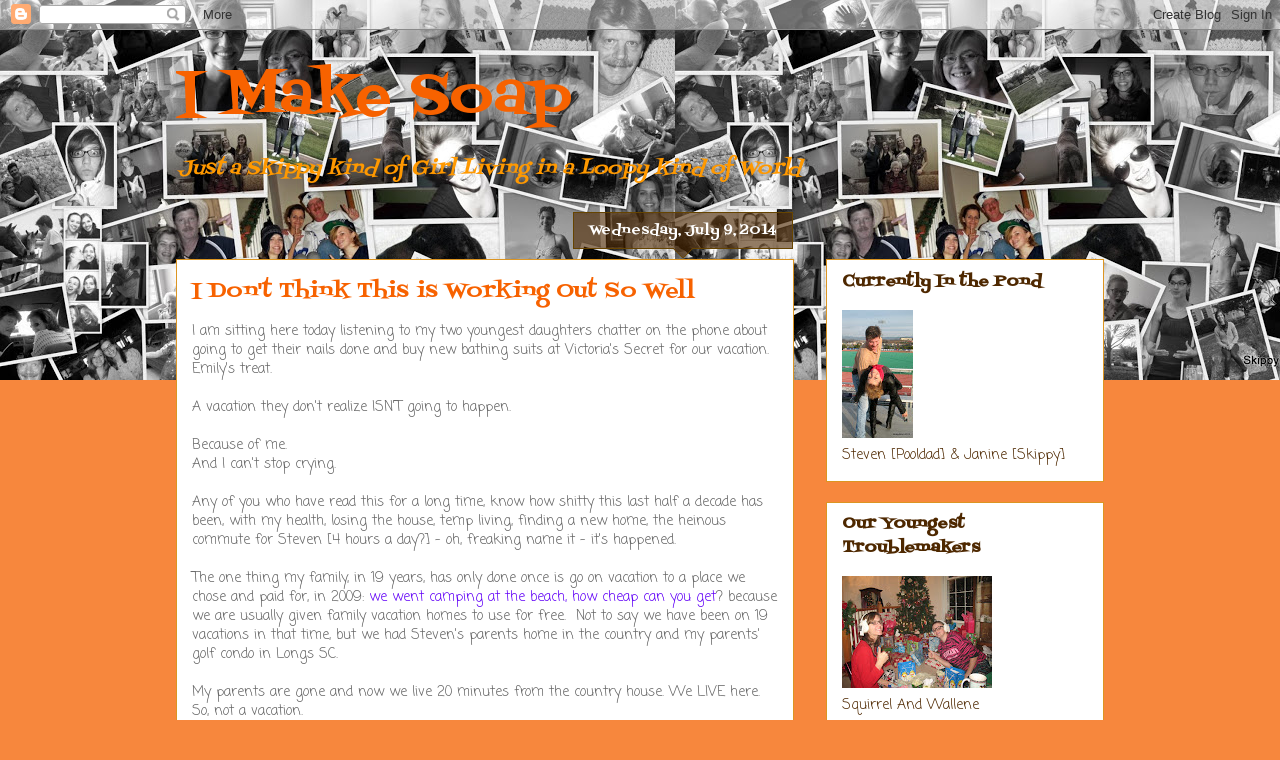

--- FILE ---
content_type: text/html; charset=UTF-8
request_url: https://skippymom.blogspot.com/2014/07/i-dont-think-this-is-working-out-so-well.html
body_size: 22522
content:
<!DOCTYPE html>
<html class='v2' dir='ltr' lang='en'>
<head>
<link href='https://www.blogger.com/static/v1/widgets/335934321-css_bundle_v2.css' rel='stylesheet' type='text/css'/>
<meta content='width=1100' name='viewport'/>
<meta content='text/html; charset=UTF-8' http-equiv='Content-Type'/>
<meta content='blogger' name='generator'/>
<link href='https://skippymom.blogspot.com/favicon.ico' rel='icon' type='image/x-icon'/>
<link href='http://skippymom.blogspot.com/2014/07/i-dont-think-this-is-working-out-so-well.html' rel='canonical'/>
<link rel="alternate" type="application/atom+xml" title="I Make Soap - Atom" href="https://skippymom.blogspot.com/feeds/posts/default" />
<link rel="alternate" type="application/rss+xml" title="I Make Soap - RSS" href="https://skippymom.blogspot.com/feeds/posts/default?alt=rss" />
<link rel="service.post" type="application/atom+xml" title="I Make Soap - Atom" href="https://www.blogger.com/feeds/5639216165860450331/posts/default" />

<link rel="alternate" type="application/atom+xml" title="I Make Soap - Atom" href="https://skippymom.blogspot.com/feeds/1799430296715501171/comments/default" />
<!--Can't find substitution for tag [blog.ieCssRetrofitLinks]-->
<link href='https://blogger.googleusercontent.com/img/b/R29vZ2xl/AVvXsEgSiHdr-65Qta8M869JRN47z5RvlJK7Om6c5pCPwBXxHl8x0wrjGOCc0sC5XbZQ0C_MkQ_S2Tl2iOdLe5HgI3NU-ySqRFfQtsflB1opBXbEalffOh1CZouDP0mC118dqq-zfZR10QvZcdxY/s1600/motel.jpg' rel='image_src'/>
<meta content='http://skippymom.blogspot.com/2014/07/i-dont-think-this-is-working-out-so-well.html' property='og:url'/>
<meta content='I Don&#39;t Think This is Working Out So Well' property='og:title'/>
<meta content='I am sitting here today listening to my two youngest daughters chatter on the phone about going to get their nails done and buy new bathing ...' property='og:description'/>
<meta content='https://blogger.googleusercontent.com/img/b/R29vZ2xl/AVvXsEgSiHdr-65Qta8M869JRN47z5RvlJK7Om6c5pCPwBXxHl8x0wrjGOCc0sC5XbZQ0C_MkQ_S2Tl2iOdLe5HgI3NU-ySqRFfQtsflB1opBXbEalffOh1CZouDP0mC118dqq-zfZR10QvZcdxY/w1200-h630-p-k-no-nu/motel.jpg' property='og:image'/>
<title>I Make Soap: I Don't Think This is Working Out So Well</title>
<style type='text/css'>@font-face{font-family:'Coming Soon';font-style:normal;font-weight:400;font-display:swap;src:url(//fonts.gstatic.com/s/comingsoon/v20/qWcuB6mzpYL7AJ2VfdQR1t-VWDnRsDkg.woff2)format('woff2');unicode-range:U+0000-00FF,U+0131,U+0152-0153,U+02BB-02BC,U+02C6,U+02DA,U+02DC,U+0304,U+0308,U+0329,U+2000-206F,U+20AC,U+2122,U+2191,U+2193,U+2212,U+2215,U+FEFF,U+FFFD;}@font-face{font-family:'Fontdiner Swanky';font-style:normal;font-weight:400;font-display:swap;src:url(//fonts.gstatic.com/s/fontdinerswanky/v24/ijwOs4XgRNsiaI5-hcVb4hQgMvCD0uYVKwOs1to.woff2)format('woff2');unicode-range:U+0000-00FF,U+0131,U+0152-0153,U+02BB-02BC,U+02C6,U+02DA,U+02DC,U+0304,U+0308,U+0329,U+2000-206F,U+20AC,U+2122,U+2191,U+2193,U+2212,U+2215,U+FEFF,U+FFFD;}</style>
<style id='page-skin-1' type='text/css'><!--
/*
-----------------------------------------------
Blogger Template Style
Name:     Awesome Inc.
Designer: Tina Chen
URL:      tinachen.org
----------------------------------------------- */
/* Content
----------------------------------------------- */
body {
font: normal normal 14px Coming Soon;
color: #666666;
background: #f7873d url(//1.bp.blogspot.com/-N47MZTYS7nw/US2-SduMSGI/AAAAAAAADvE/AQ-AJpWuubw/s1600/resized%2Bposter.jpg) repeat-x fixed top left;
}
html body .content-outer {
min-width: 0;
max-width: 100%;
width: 100%;
}
a:link {
text-decoration: none;
color: #6100f7;
}
a:visited {
text-decoration: none;
color: #f73dad;
}
a:hover {
text-decoration: underline;
color: #adf73d;
}
.body-fauxcolumn-outer .cap-top {
position: absolute;
z-index: 1;
height: 276px;
width: 100%;
background: transparent none repeat-x scroll top left;
_background-image: none;
}
/* Columns
----------------------------------------------- */
.content-inner {
padding: 0;
}
.header-inner .section {
margin: 0 16px;
}
.tabs-inner .section {
margin: 0 16px;
}
.main-inner {
padding-top: 65px;
}
.main-inner .column-center-inner,
.main-inner .column-left-inner,
.main-inner .column-right-inner {
padding: 0 5px;
}
*+html body .main-inner .column-center-inner {
margin-top: -65px;
}
#layout .main-inner .column-center-inner {
margin-top: 0;
}
/* Header
----------------------------------------------- */
.header-outer {
margin: 0 0 0 0;
background: transparent none repeat scroll 0 0;
}
.Header h1 {
font: normal normal 60px Fontdiner Swanky;
color: #f76200;
text-shadow: 0 0 -1px #000000;
}
.Header h1 a {
color: #f76200;
}
.Header .description {
font: italic normal 20px Fontdiner Swanky;
color: #ff9900;
}
.header-inner .Header .titlewrapper,
.header-inner .Header .descriptionwrapper {
padding-left: 0;
padding-right: 0;
margin-bottom: 0;
}
.header-inner .Header .titlewrapper {
padding-top: 22px;
}
/* Tabs
----------------------------------------------- */
.tabs-outer {
overflow: hidden;
position: relative;
background: transparent url(//www.blogblog.com/1kt/awesomeinc/tabs_gradient_groovy.png) repeat scroll 0 0;
}
#layout .tabs-outer {
overflow: visible;
}
.tabs-cap-top, .tabs-cap-bottom {
position: absolute;
width: 100%;
border-top: 1px solid #dc9522;
}
.tabs-cap-bottom {
bottom: 0;
}
.tabs-inner .widget li a {
display: inline-block;
margin: 0;
padding: .6em 1.5em;
font: normal bold 14px Arial, Tahoma, Helvetica, FreeSans, sans-serif;
color: #99531d;
border-top: 1px solid #dc9522;
border-bottom: 1px solid #dc9522;
border-left: 1px solid #dc9522;
height: 16px;
line-height: 16px;
}
.tabs-inner .widget li:last-child a {
border-right: 1px solid #dc9522;
}
.tabs-inner .widget li.selected a, .tabs-inner .widget li a:hover {
background: #ffeedd url(//www.blogblog.com/1kt/awesomeinc/tabs_gradient_groovy.png) repeat-x scroll 0 -100px;
color: #3c1f00;
}
/* Headings
----------------------------------------------- */
h2 {
font: normal bold 16px Fontdiner Swanky;
color: #4e2800;
}
/* Widgets
----------------------------------------------- */
.main-inner .section {
margin: 0 27px;
padding: 0;
}
.main-inner .column-left-outer,
.main-inner .column-right-outer {
margin-top: 0;
}
#layout .main-inner .column-left-outer,
#layout .main-inner .column-right-outer {
margin-top: 0;
}
.main-inner .column-left-inner,
.main-inner .column-right-inner {
background: transparent none repeat 0 0;
-moz-box-shadow: 0 0 0 rgba(0, 0, 0, .2);
-webkit-box-shadow: 0 0 0 rgba(0, 0, 0, .2);
-goog-ms-box-shadow: 0 0 0 rgba(0, 0, 0, .2);
box-shadow: 0 0 0 rgba(0, 0, 0, .2);
-moz-border-radius: 0;
-webkit-border-radius: 0;
-goog-ms-border-radius: 0;
border-radius: 0;
}
#layout .main-inner .column-left-inner,
#layout .main-inner .column-right-inner {
margin-top: 0;
}
.sidebar .widget {
font: normal normal 14px Coming Soon;
color: #4e2800;
}
.sidebar .widget a:link {
color: #f48d1d;
}
.sidebar .widget a:visited {
color: #b5653b;
}
.sidebar .widget a:hover {
color: #f48d1d;
}
.sidebar .widget h2 {
text-shadow: 0 0 -1px #000000;
}
.main-inner .widget {
background-color: #ffffff;
border: 1px solid #dc9522;
padding: 0 15px 15px;
margin: 20px -16px;
-moz-box-shadow: 0 0 0 rgba(0, 0, 0, .2);
-webkit-box-shadow: 0 0 0 rgba(0, 0, 0, .2);
-goog-ms-box-shadow: 0 0 0 rgba(0, 0, 0, .2);
box-shadow: 0 0 0 rgba(0, 0, 0, .2);
-moz-border-radius: 0;
-webkit-border-radius: 0;
-goog-ms-border-radius: 0;
border-radius: 0;
}
.main-inner .widget h2 {
margin: 0 -0;
padding: .6em 0 .5em;
border-bottom: 1px solid transparent;
}
.footer-inner .widget h2 {
padding: 0 0 .4em;
border-bottom: 1px solid transparent;
}
.main-inner .widget h2 + div, .footer-inner .widget h2 + div {
border-top: 0 solid #dc9522;
padding-top: 0;
}
.main-inner .widget .widget-content {
margin: 0 -0;
padding: 7px 0 0;
}
.main-inner .widget ul, .main-inner .widget #ArchiveList ul.flat {
margin: -0 -15px 0;
padding: 0;
list-style: none;
}
.main-inner .widget #ArchiveList {
margin: -0 0 0;
}
.main-inner .widget ul li, .main-inner .widget #ArchiveList ul.flat li {
padding: .5em 15px;
text-indent: 0;
color: #666666;
border-top: 0 solid #dc9522;
border-bottom: 1px solid transparent;
}
.main-inner .widget #ArchiveList ul li {
padding-top: .25em;
padding-bottom: .25em;
}
.main-inner .widget ul li:first-child, .main-inner .widget #ArchiveList ul.flat li:first-child {
border-top: none;
}
.main-inner .widget ul li:last-child, .main-inner .widget #ArchiveList ul.flat li:last-child {
border-bottom: none;
}
.post-body {
position: relative;
}
.main-inner .widget .post-body ul {
padding: 0 2.5em;
margin: .5em 0;
list-style: disc;
}
.main-inner .widget .post-body ul li {
padding: 0.25em 0;
margin-bottom: .25em;
color: #666666;
border: none;
}
.footer-inner .widget ul {
padding: 0;
list-style: none;
}
.widget .zippy {
color: #666666;
}
/* Posts
----------------------------------------------- */
body .main-inner .Blog {
padding: 0;
margin-bottom: 1em;
background-color: transparent;
border: none;
-moz-box-shadow: 0 0 0 rgba(0, 0, 0, 0);
-webkit-box-shadow: 0 0 0 rgba(0, 0, 0, 0);
-goog-ms-box-shadow: 0 0 0 rgba(0, 0, 0, 0);
box-shadow: 0 0 0 rgba(0, 0, 0, 0);
}
.main-inner .section:last-child .Blog:last-child {
padding: 0;
margin-bottom: 1em;
}
.main-inner .widget h2.date-header {
margin: 0 -15px 1px;
padding: 0 0 10px 0;
font: normal normal 14px Fontdiner Swanky;
color: #ffffff;
background: transparent url(//www.blogblog.com/1kt/awesomeinc/date_background_groovy.png) repeat-x scroll bottom center;
border-top: 1px solid #664400;
border-bottom: 1px solid transparent;
-moz-border-radius-topleft: 0;
-moz-border-radius-topright: 0;
-webkit-border-top-left-radius: 0;
-webkit-border-top-right-radius: 0;
border-top-left-radius: 0;
border-top-right-radius: 0;
position: absolute;
bottom: 100%;
right: 15px;
text-shadow: 0 0 -1px #000000;
}
.main-inner .widget h2.date-header span {
font: normal normal 14px Fontdiner Swanky;
display: block;
padding: .5em 15px;
border-left: 1px solid #664400;
border-right: 1px solid #664400;
}
.date-outer {
position: relative;
margin: 65px 0 20px;
padding: 0 15px;
background-color: #ffffff;
border: 1px solid #dc9522;
-moz-box-shadow: 0 0 0 rgba(0, 0, 0, .2);
-webkit-box-shadow: 0 0 0 rgba(0, 0, 0, .2);
-goog-ms-box-shadow: 0 0 0 rgba(0, 0, 0, .2);
box-shadow: 0 0 0 rgba(0, 0, 0, .2);
-moz-border-radius: 0;
-webkit-border-radius: 0;
-goog-ms-border-radius: 0;
border-radius: 0;
}
.date-outer:first-child {
margin-top: 0;
}
.date-outer:last-child {
margin-bottom: 20px;
-moz-border-radius-bottomleft: 0;
-moz-border-radius-bottomright: 0;
-webkit-border-bottom-left-radius: 0;
-webkit-border-bottom-right-radius: 0;
-goog-ms-border-bottom-left-radius: 0;
-goog-ms-border-bottom-right-radius: 0;
border-bottom-left-radius: 0;
border-bottom-right-radius: 0;
}
.date-posts {
margin: 0 -0;
padding: 0 0;
clear: both;
}
.post-outer, .inline-ad {
border-top: 1px solid #dc9522;
margin: 0 -0;
padding: 15px 0;
}
.post-outer {
padding-bottom: 10px;
}
.post-outer:first-child {
padding-top: 15px;
border-top: none;
}
.post-outer:last-child, .inline-ad:last-child {
border-bottom: none;
}
.post-body {
position: relative;
}
.post-body img {
padding: 8px;
background: transparent;
border: 1px solid transparent;
-moz-box-shadow: 0 0 0 rgba(0, 0, 0, .2);
-webkit-box-shadow: 0 0 0 rgba(0, 0, 0, .2);
box-shadow: 0 0 0 rgba(0, 0, 0, .2);
-moz-border-radius: 0;
-webkit-border-radius: 0;
border-radius: 0;
}
h3.post-title, h4 {
font: normal normal 22px Fontdiner Swanky;
color: #f76200;
}
h3.post-title a {
font: normal normal 22px Fontdiner Swanky;
color: #f76200;
}
h3.post-title a:hover {
color: #adf73d;
text-decoration: underline;
}
.post-header {
margin: 0 0 1em;
}
.post-body {
line-height: 1.4;
}
.post-outer h2 {
color: #666666;
}
.post-footer {
margin: 1.5em 0 0;
}
#blog-pager {
padding: 15px;
font-size: 120%;
background-color: #ffffff;
border: 1px solid #dc9522;
-moz-box-shadow: 0 0 0 rgba(0, 0, 0, .2);
-webkit-box-shadow: 0 0 0 rgba(0, 0, 0, .2);
-goog-ms-box-shadow: 0 0 0 rgba(0, 0, 0, .2);
box-shadow: 0 0 0 rgba(0, 0, 0, .2);
-moz-border-radius: 0;
-webkit-border-radius: 0;
-goog-ms-border-radius: 0;
border-radius: 0;
-moz-border-radius-topleft: 0;
-moz-border-radius-topright: 0;
-webkit-border-top-left-radius: 0;
-webkit-border-top-right-radius: 0;
-goog-ms-border-top-left-radius: 0;
-goog-ms-border-top-right-radius: 0;
border-top-left-radius: 0;
border-top-right-radius-topright: 0;
margin-top: 1em;
}
.blog-feeds, .post-feeds {
margin: 1em 0;
text-align: center;
color: #4e2800;
}
.blog-feeds a, .post-feeds a {
color: #ffffff;
}
.blog-feeds a:visited, .post-feeds a:visited {
color: #ffffff;
}
.blog-feeds a:hover, .post-feeds a:hover {
color: #ffffff;
}
.post-outer .comments {
margin-top: 2em;
}
/* Comments
----------------------------------------------- */
.comments .comments-content .icon.blog-author {
background-repeat: no-repeat;
background-image: url([data-uri]);
}
.comments .comments-content .loadmore a {
border-top: 1px solid #dc9522;
border-bottom: 1px solid #dc9522;
}
.comments .continue {
border-top: 2px solid #dc9522;
}
/* Footer
----------------------------------------------- */
.footer-outer {
margin: -0 0 -1px;
padding: 0 0 0;
color: #4e2800;
overflow: hidden;
}
.footer-fauxborder-left {
border-top: 1px solid #dc9522;
background: #ffffff none repeat scroll 0 0;
-moz-box-shadow: 0 0 0 rgba(0, 0, 0, .2);
-webkit-box-shadow: 0 0 0 rgba(0, 0, 0, .2);
-goog-ms-box-shadow: 0 0 0 rgba(0, 0, 0, .2);
box-shadow: 0 0 0 rgba(0, 0, 0, .2);
margin: 0 -0;
}
/* Mobile
----------------------------------------------- */
body.mobile {
background-size: 100% auto;
}
.mobile .body-fauxcolumn-outer {
background: transparent none repeat scroll top left;
}
*+html body.mobile .main-inner .column-center-inner {
margin-top: 0;
}
.mobile .main-inner .widget {
padding: 0 0 15px;
}
.mobile .main-inner .widget h2 + div,
.mobile .footer-inner .widget h2 + div {
border-top: none;
padding-top: 0;
}
.mobile .footer-inner .widget h2 {
padding: 0.5em 0;
border-bottom: none;
}
.mobile .main-inner .widget .widget-content {
margin: 0;
padding: 7px 0 0;
}
.mobile .main-inner .widget ul,
.mobile .main-inner .widget #ArchiveList ul.flat {
margin: 0 -15px 0;
}
.mobile .main-inner .widget h2.date-header {
right: 0;
}
.mobile .date-header span {
padding: 0.4em 0;
}
.mobile .date-outer:first-child {
margin-bottom: 0;
border: 1px solid #dc9522;
-moz-border-radius-topleft: 0;
-moz-border-radius-topright: 0;
-webkit-border-top-left-radius: 0;
-webkit-border-top-right-radius: 0;
-goog-ms-border-top-left-radius: 0;
-goog-ms-border-top-right-radius: 0;
border-top-left-radius: 0;
border-top-right-radius: 0;
}
.mobile .date-outer {
border-color: #dc9522;
border-width: 0 1px 1px;
}
.mobile .date-outer:last-child {
margin-bottom: 0;
}
.mobile .main-inner {
padding: 0;
}
.mobile .header-inner .section {
margin: 0;
}
.mobile .post-outer, .mobile .inline-ad {
padding: 5px 0;
}
.mobile .tabs-inner .section {
margin: 0 10px;
}
.mobile .main-inner .widget h2 {
margin: 0;
padding: 0;
}
.mobile .main-inner .widget h2.date-header span {
padding: 0;
}
.mobile .main-inner .widget .widget-content {
margin: 0;
padding: 7px 0 0;
}
.mobile #blog-pager {
border: 1px solid transparent;
background: #ffffff none repeat scroll 0 0;
}
.mobile .main-inner .column-left-inner,
.mobile .main-inner .column-right-inner {
background: transparent none repeat 0 0;
-moz-box-shadow: none;
-webkit-box-shadow: none;
-goog-ms-box-shadow: none;
box-shadow: none;
}
.mobile .date-posts {
margin: 0;
padding: 0;
}
.mobile .footer-fauxborder-left {
margin: 0;
border-top: inherit;
}
.mobile .main-inner .section:last-child .Blog:last-child {
margin-bottom: 0;
}
.mobile-index-contents {
color: #666666;
}
.mobile .mobile-link-button {
background: #6100f7 url(//www.blogblog.com/1kt/awesomeinc/tabs_gradient_groovy.png) repeat scroll 0 0;
}
.mobile-link-button a:link, .mobile-link-button a:visited {
color: #4e2800;
}
.mobile .tabs-inner .PageList .widget-content {
background: transparent;
border-top: 1px solid;
border-color: #dc9522;
color: #99531d;
}
.mobile .tabs-inner .PageList .widget-content .pagelist-arrow {
border-left: 1px solid #dc9522;
}

--></style>
<style id='template-skin-1' type='text/css'><!--
body {
min-width: 960px;
}
.content-outer, .content-fauxcolumn-outer, .region-inner {
min-width: 960px;
max-width: 960px;
_width: 960px;
}
.main-inner .columns {
padding-left: 0;
padding-right: 310px;
}
.main-inner .fauxcolumn-center-outer {
left: 0;
right: 310px;
/* IE6 does not respect left and right together */
_width: expression(this.parentNode.offsetWidth -
parseInt("0") -
parseInt("310px") + 'px');
}
.main-inner .fauxcolumn-left-outer {
width: 0;
}
.main-inner .fauxcolumn-right-outer {
width: 310px;
}
.main-inner .column-left-outer {
width: 0;
right: 100%;
margin-left: -0;
}
.main-inner .column-right-outer {
width: 310px;
margin-right: -310px;
}
#layout {
min-width: 0;
}
#layout .content-outer {
min-width: 0;
width: 800px;
}
#layout .region-inner {
min-width: 0;
width: auto;
}
body#layout div.add_widget {
padding: 8px;
}
body#layout div.add_widget a {
margin-left: 32px;
}
--></style>
<style>
    body {background-image:url(\/\/1.bp.blogspot.com\/-N47MZTYS7nw\/US2-SduMSGI\/AAAAAAAADvE\/AQ-AJpWuubw\/s1600\/resized%2Bposter.jpg);}
    
@media (max-width: 200px) { body {background-image:url(\/\/1.bp.blogspot.com\/-N47MZTYS7nw\/US2-SduMSGI\/AAAAAAAADvE\/AQ-AJpWuubw\/w200\/resized%2Bposter.jpg);}}
@media (max-width: 400px) and (min-width: 201px) { body {background-image:url(\/\/1.bp.blogspot.com\/-N47MZTYS7nw\/US2-SduMSGI\/AAAAAAAADvE\/AQ-AJpWuubw\/w400\/resized%2Bposter.jpg);}}
@media (max-width: 800px) and (min-width: 401px) { body {background-image:url(\/\/1.bp.blogspot.com\/-N47MZTYS7nw\/US2-SduMSGI\/AAAAAAAADvE\/AQ-AJpWuubw\/w800\/resized%2Bposter.jpg);}}
@media (max-width: 1200px) and (min-width: 801px) { body {background-image:url(\/\/1.bp.blogspot.com\/-N47MZTYS7nw\/US2-SduMSGI\/AAAAAAAADvE\/AQ-AJpWuubw\/w1200\/resized%2Bposter.jpg);}}
/* Last tag covers anything over one higher than the previous max-size cap. */
@media (min-width: 1201px) { body {background-image:url(\/\/1.bp.blogspot.com\/-N47MZTYS7nw\/US2-SduMSGI\/AAAAAAAADvE\/AQ-AJpWuubw\/w1600\/resized%2Bposter.jpg);}}
  </style>
<link href='https://www.blogger.com/dyn-css/authorization.css?targetBlogID=5639216165860450331&amp;zx=60bd0a84-63a1-4bb5-b5a0-004b2057860a' media='none' onload='if(media!=&#39;all&#39;)media=&#39;all&#39;' rel='stylesheet'/><noscript><link href='https://www.blogger.com/dyn-css/authorization.css?targetBlogID=5639216165860450331&amp;zx=60bd0a84-63a1-4bb5-b5a0-004b2057860a' rel='stylesheet'/></noscript>
<meta name='google-adsense-platform-account' content='ca-host-pub-1556223355139109'/>
<meta name='google-adsense-platform-domain' content='blogspot.com'/>

</head>
<body class='loading variant-groovy'>
<div class='navbar section' id='navbar' name='Navbar'><div class='widget Navbar' data-version='1' id='Navbar1'><script type="text/javascript">
    function setAttributeOnload(object, attribute, val) {
      if(window.addEventListener) {
        window.addEventListener('load',
          function(){ object[attribute] = val; }, false);
      } else {
        window.attachEvent('onload', function(){ object[attribute] = val; });
      }
    }
  </script>
<div id="navbar-iframe-container"></div>
<script type="text/javascript" src="https://apis.google.com/js/platform.js"></script>
<script type="text/javascript">
      gapi.load("gapi.iframes:gapi.iframes.style.bubble", function() {
        if (gapi.iframes && gapi.iframes.getContext) {
          gapi.iframes.getContext().openChild({
              url: 'https://www.blogger.com/navbar/5639216165860450331?po\x3d1799430296715501171\x26origin\x3dhttps://skippymom.blogspot.com',
              where: document.getElementById("navbar-iframe-container"),
              id: "navbar-iframe"
          });
        }
      });
    </script><script type="text/javascript">
(function() {
var script = document.createElement('script');
script.type = 'text/javascript';
script.src = '//pagead2.googlesyndication.com/pagead/js/google_top_exp.js';
var head = document.getElementsByTagName('head')[0];
if (head) {
head.appendChild(script);
}})();
</script>
</div></div>
<div class='body-fauxcolumns'>
<div class='fauxcolumn-outer body-fauxcolumn-outer'>
<div class='cap-top'>
<div class='cap-left'></div>
<div class='cap-right'></div>
</div>
<div class='fauxborder-left'>
<div class='fauxborder-right'></div>
<div class='fauxcolumn-inner'>
</div>
</div>
<div class='cap-bottom'>
<div class='cap-left'></div>
<div class='cap-right'></div>
</div>
</div>
</div>
<div class='content'>
<div class='content-fauxcolumns'>
<div class='fauxcolumn-outer content-fauxcolumn-outer'>
<div class='cap-top'>
<div class='cap-left'></div>
<div class='cap-right'></div>
</div>
<div class='fauxborder-left'>
<div class='fauxborder-right'></div>
<div class='fauxcolumn-inner'>
</div>
</div>
<div class='cap-bottom'>
<div class='cap-left'></div>
<div class='cap-right'></div>
</div>
</div>
</div>
<div class='content-outer'>
<div class='content-cap-top cap-top'>
<div class='cap-left'></div>
<div class='cap-right'></div>
</div>
<div class='fauxborder-left content-fauxborder-left'>
<div class='fauxborder-right content-fauxborder-right'></div>
<div class='content-inner'>
<header>
<div class='header-outer'>
<div class='header-cap-top cap-top'>
<div class='cap-left'></div>
<div class='cap-right'></div>
</div>
<div class='fauxborder-left header-fauxborder-left'>
<div class='fauxborder-right header-fauxborder-right'></div>
<div class='region-inner header-inner'>
<div class='header section' id='header' name='Header'><div class='widget Header' data-version='1' id='Header1'>
<div id='header-inner'>
<div class='titlewrapper'>
<h1 class='title'>
<a href='https://skippymom.blogspot.com/'>
I Make Soap
</a>
</h1>
</div>
<div class='descriptionwrapper'>
<p class='description'><span>Just a Skippy kind of Girl Living in a Loopy kind of World</span></p>
</div>
</div>
</div></div>
</div>
</div>
<div class='header-cap-bottom cap-bottom'>
<div class='cap-left'></div>
<div class='cap-right'></div>
</div>
</div>
</header>
<div class='tabs-outer'>
<div class='tabs-cap-top cap-top'>
<div class='cap-left'></div>
<div class='cap-right'></div>
</div>
<div class='fauxborder-left tabs-fauxborder-left'>
<div class='fauxborder-right tabs-fauxborder-right'></div>
<div class='region-inner tabs-inner'>
<div class='tabs no-items section' id='crosscol' name='Cross-Column'></div>
<div class='tabs no-items section' id='crosscol-overflow' name='Cross-Column 2'></div>
</div>
</div>
<div class='tabs-cap-bottom cap-bottom'>
<div class='cap-left'></div>
<div class='cap-right'></div>
</div>
</div>
<div class='main-outer'>
<div class='main-cap-top cap-top'>
<div class='cap-left'></div>
<div class='cap-right'></div>
</div>
<div class='fauxborder-left main-fauxborder-left'>
<div class='fauxborder-right main-fauxborder-right'></div>
<div class='region-inner main-inner'>
<div class='columns fauxcolumns'>
<div class='fauxcolumn-outer fauxcolumn-center-outer'>
<div class='cap-top'>
<div class='cap-left'></div>
<div class='cap-right'></div>
</div>
<div class='fauxborder-left'>
<div class='fauxborder-right'></div>
<div class='fauxcolumn-inner'>
</div>
</div>
<div class='cap-bottom'>
<div class='cap-left'></div>
<div class='cap-right'></div>
</div>
</div>
<div class='fauxcolumn-outer fauxcolumn-left-outer'>
<div class='cap-top'>
<div class='cap-left'></div>
<div class='cap-right'></div>
</div>
<div class='fauxborder-left'>
<div class='fauxborder-right'></div>
<div class='fauxcolumn-inner'>
</div>
</div>
<div class='cap-bottom'>
<div class='cap-left'></div>
<div class='cap-right'></div>
</div>
</div>
<div class='fauxcolumn-outer fauxcolumn-right-outer'>
<div class='cap-top'>
<div class='cap-left'></div>
<div class='cap-right'></div>
</div>
<div class='fauxborder-left'>
<div class='fauxborder-right'></div>
<div class='fauxcolumn-inner'>
</div>
</div>
<div class='cap-bottom'>
<div class='cap-left'></div>
<div class='cap-right'></div>
</div>
</div>
<!-- corrects IE6 width calculation -->
<div class='columns-inner'>
<div class='column-center-outer'>
<div class='column-center-inner'>
<div class='main section' id='main' name='Main'><div class='widget Blog' data-version='1' id='Blog1'>
<div class='blog-posts hfeed'>

          <div class="date-outer">
        
<h2 class='date-header'><span>Wednesday, July 9, 2014</span></h2>

          <div class="date-posts">
        
<div class='post-outer'>
<div class='post hentry uncustomized-post-template' itemprop='blogPost' itemscope='itemscope' itemtype='http://schema.org/BlogPosting'>
<meta content='https://blogger.googleusercontent.com/img/b/R29vZ2xl/AVvXsEgSiHdr-65Qta8M869JRN47z5RvlJK7Om6c5pCPwBXxHl8x0wrjGOCc0sC5XbZQ0C_MkQ_S2Tl2iOdLe5HgI3NU-ySqRFfQtsflB1opBXbEalffOh1CZouDP0mC118dqq-zfZR10QvZcdxY/s1600/motel.jpg' itemprop='image_url'/>
<meta content='5639216165860450331' itemprop='blogId'/>
<meta content='1799430296715501171' itemprop='postId'/>
<a name='1799430296715501171'></a>
<h3 class='post-title entry-title' itemprop='name'>
I Don't Think This is Working Out So Well
</h3>
<div class='post-header'>
<div class='post-header-line-1'></div>
</div>
<div class='post-body entry-content' id='post-body-1799430296715501171' itemprop='description articleBody'>
I am sitting here today listening to my two youngest daughters chatter on the phone about going to get their nails done and buy new bathing suits at Victoria's Secret for our vacation. Emily's treat.<br />
<br />
A vacation they don't realize ISN'T going to happen.<br />
<br />
Because of me.<br />
And I can't stop crying.<br />
<br />
Any of you who have read this for a long time, know how shitty this last half a decade has been, with my health, losing the house, temp living, finding a new home, the heinous commute for Steven [4 hours a day?] - oh, freaking name it - it's happened.<br />
<br />
The one thing my family, in 19 years, has only done once is go on vacation to a place we chose and paid for, in 2009:<a href="http://skippymom.blogspot.com/2009/08/just-pictures.html" target="_blank"> we went camping at the beach, how cheap can you get</a>? because we are usually given family vacation homes to use for free. &nbsp;Not to say we have been on 19 vacations in that time, but we had Steven's parents home in the country and my parents' golf condo in Longs SC.<br />
<br />
My parents are gone and now we live 20 minutes from the country house. We LIVE here. So, not a vacation.<br />
<br />
Don't get me wrong - it was a great gift. We were very blessed.<br />
<br />
We face medical bills, with insurance, that would curl your toes. &nbsp;Still, we always manage. &nbsp;My health sucks and I live month to month. Not being morose, but I do. &nbsp;When I thought I was making it to summer this year - I started to save again.<br />
<br />
I shouldn't have bothered.<br />
<br />
We found out last week that the medication that is keeping me alive until my transplant - a med that is made by one company, no generics,<i><u> I have to have it</u></i> - went from $80 to $1,455.00<br />
<br />
Any guesses on how much I had saved for vacation?<br />
<br />
I argued with Steven. Told him I wasn't going to give up this vacation - the one I promised him and the girls - to take that stupid med. &nbsp;The pharmaceutical company is being greedy.<br />
<br />
As, I guess I am, because I WANT this vacation. &nbsp;To see the excitement on the kids' faces and in their voices - my kids, who are GOOD KIDS, who don't complain, who work hard, don't give us a lick of trouble - who put up with me and help me. They worry about me. &nbsp;To give them this.<br />
<br />
Steven, and my doctor, insisted a month without taking it would make a difference. We had to get most of our deposit back [in fairness, wouldn't give it all] from the rental and give the rest of our spending money saved, to buy a month of the meds. &nbsp;We have made arrangements for the future for this stupid med, but for now we are out $1,455.00<br />
<br />
And still I cry. Because I simply can't tell them. Could you? &nbsp;We are supposed to leave Sunday for 6 days. Emily is still at college, so I don't want to tell her via phone - and how can I face Evelyn?<br />
<br />
Next week is the only week Steven and Emily can get off from their work and her school.<br />
<br />
I don't know what to do, except sit here and cry.<br />
<br />
I never thought ANYTHING could hurt this bad.<br />
<br />
I am tired of being thankful for being alive or having it "better" than so many others. &nbsp;We are good people. We are fair, honest, hardworking and I didn't make myself sick. &nbsp;Yet, everyone is trying to take it away from us.<br />
<br />
I am in pain every single minute of everyday. I spend half my days throwing up. They spend all their days worrying about me no matter how happy I hide it. <br />
<br />
Why in the hell is it so wrong to just want a week at the beach, in a run down motel - believe me I found the most inexpensive place I could find - and we're not going to eat out? I just wanted to spend six days with our toes in the sand, watching them smile.<br />
This is the type of &nbsp;motel. &nbsp;It's actually my kind of place....sigh.<br />
<div class="separator" style="clear: both; text-align: center;">
<a href="https://blogger.googleusercontent.com/img/b/R29vZ2xl/AVvXsEgSiHdr-65Qta8M869JRN47z5RvlJK7Om6c5pCPwBXxHl8x0wrjGOCc0sC5XbZQ0C_MkQ_S2Tl2iOdLe5HgI3NU-ySqRFfQtsflB1opBXbEalffOh1CZouDP0mC118dqq-zfZR10QvZcdxY/s1600/motel.jpg" imageanchor="1" style="margin-left: 1em; margin-right: 1em;"><img border="0" src="https://blogger.googleusercontent.com/img/b/R29vZ2xl/AVvXsEgSiHdr-65Qta8M869JRN47z5RvlJK7Om6c5pCPwBXxHl8x0wrjGOCc0sC5XbZQ0C_MkQ_S2Tl2iOdLe5HgI3NU-ySqRFfQtsflB1opBXbEalffOh1CZouDP0mC118dqq-zfZR10QvZcdxY/s1600/motel.jpg" /></a></div>
<br />
<br />
WHY CAN'T I HAVE IT?<br />
<br />
<br />
<br />
<br />
<div style='clear: both;'></div>
</div>
<div class='post-footer'>
<div class='post-footer-line post-footer-line-1'>
<span class='post-author vcard'>
Scribbled by
<span class='fn' itemprop='author' itemscope='itemscope' itemtype='http://schema.org/Person'>
<meta content='https://www.blogger.com/profile/09479661523059481730' itemprop='url'/>
<a class='g-profile' href='https://www.blogger.com/profile/09479661523059481730' rel='author' title='author profile'>
<span itemprop='name'>SkippyMom</span>
</a>
</span>
</span>
<span class='post-timestamp'>
at
<meta content='http://skippymom.blogspot.com/2014/07/i-dont-think-this-is-working-out-so-well.html' itemprop='url'/>
<a class='timestamp-link' href='https://skippymom.blogspot.com/2014/07/i-dont-think-this-is-working-out-so-well.html' rel='bookmark' title='permanent link'><abbr class='published' itemprop='datePublished' title='2014-07-09T14:52:00-04:00'>2:52&#8239;PM</abbr></a>
</span>
<span class='post-comment-link'>
</span>
<span class='post-icons'>
<span class='item-action'>
<a href='https://www.blogger.com/email-post/5639216165860450331/1799430296715501171' title='Email Post'>
<img alt='' class='icon-action' height='13' src='https://resources.blogblog.com/img/icon18_email.gif' width='18'/>
</a>
</span>
<span class='item-control blog-admin pid-1142607435'>
<a href='https://www.blogger.com/post-edit.g?blogID=5639216165860450331&postID=1799430296715501171&from=pencil' title='Edit Post'>
<img alt='' class='icon-action' height='18' src='https://resources.blogblog.com/img/icon18_edit_allbkg.gif' width='18'/>
</a>
</span>
</span>
<div class='post-share-buttons goog-inline-block'>
</div>
</div>
<div class='post-footer-line post-footer-line-2'>
<span class='post-labels'>
</span>
</div>
<div class='post-footer-line post-footer-line-3'>
<span class='post-location'>
</span>
</div>
</div>
</div>
<div class='comments' id='comments'>
<a name='comments'></a>
<h4>15 comments:</h4>
<div id='Blog1_comments-block-wrapper'>
<dl class='avatar-comment-indent' id='comments-block'>
<dt class='comment-author ' id='c9187245947200845096'>
<a name='c9187245947200845096'></a>
<div class="avatar-image-container avatar-stock"><span dir="ltr"><img src="//resources.blogblog.com/img/blank.gif" width="35" height="35" alt="" title="Anonymous">

</span></div>
Anonymous
said...
</dt>
<dd class='comment-body' id='Blog1_cmt-9187245947200845096'>
<p>
What kind of transplant are you waiting for?<br />My husband is fourteen years post Heart transplant...<br /><br />We have been there and life goes on.. the gift of life is an amazing medical success story.<br />Let me know if you have any questions about it....
</p>
</dd>
<dd class='comment-footer'>
<span class='comment-timestamp'>
<a href='https://skippymom.blogspot.com/2014/07/i-dont-think-this-is-working-out-so-well.html?showComment=1404933172185#c9187245947200845096' title='comment permalink'>
July 9, 2014 at 3:12&#8239;PM
</a>
<span class='item-control blog-admin pid-1332404892'>
<a class='comment-delete' href='https://www.blogger.com/comment/delete/5639216165860450331/9187245947200845096' title='Delete Comment'>
<img src='https://resources.blogblog.com/img/icon_delete13.gif'/>
</a>
</span>
</span>
</dd>
<dt class='comment-author ' id='c4524657600741377444'>
<a name='c4524657600741377444'></a>
<div class="avatar-image-container vcard"><span dir="ltr"><a href="https://www.blogger.com/profile/10097214923216967086" target="" rel="nofollow" onclick="" class="avatar-hovercard" id="av-4524657600741377444-10097214923216967086"><img src="https://resources.blogblog.com/img/blank.gif" width="35" height="35" class="delayLoad" style="display: none;" longdesc="//blogger.googleusercontent.com/img/b/R29vZ2xl/AVvXsEgOsaCT54MBe9xW9LwqPnat1WgDV3lGMpHDYR1Ma6V_9f_Sewd8Z-HMD5Jb6w_M8GLb2gzBh9v1ERBiUe2KDIAA_mC7fGyGuTeW6uOEe6mJW2_6l3IavNhNnCp_vQtoQ0w/s45-c/forever.jpg" alt="" title="Juli">

<noscript><img src="//blogger.googleusercontent.com/img/b/R29vZ2xl/AVvXsEgOsaCT54MBe9xW9LwqPnat1WgDV3lGMpHDYR1Ma6V_9f_Sewd8Z-HMD5Jb6w_M8GLb2gzBh9v1ERBiUe2KDIAA_mC7fGyGuTeW6uOEe6mJW2_6l3IavNhNnCp_vQtoQ0w/s45-c/forever.jpg" width="35" height="35" class="photo" alt=""></noscript></a></span></div>
<a href='https://www.blogger.com/profile/10097214923216967086' rel='nofollow'>Juli</a>
said...
</dt>
<dd class='comment-body' id='Blog1_cmt-4524657600741377444'>
<p>
*sigh*<br /><br />You do deserve it Skip... you really do.  But as for the girls, you gotta rip the band aid off darlin&#39;.  Maybe have Steven rip it off? (I know... horrible) Who knows, maybe they can put their heads together and come up with another vacation idea that will be better.<br /><br />I could say all kinds of positive things here, but you know my heart already feels them for you.  And normally this is where I&#39;d insert some kind of snarky comment to make you smile, but as you know I too was looking to stick my feet in the sand today for some salt water therapy.  (I&#39;m getting the pond... SO NOT THE SAME... but the kids are getting friends out of it and I&#39;m getting some girl time, so beggars can&#39;t be choosers)<br /><br />*sigh*<br /><br />I could send you some sand...
</p>
</dd>
<dd class='comment-footer'>
<span class='comment-timestamp'>
<a href='https://skippymom.blogspot.com/2014/07/i-dont-think-this-is-working-out-so-well.html?showComment=1404934732896#c4524657600741377444' title='comment permalink'>
July 9, 2014 at 3:38&#8239;PM
</a>
<span class='item-control blog-admin pid-761309932'>
<a class='comment-delete' href='https://www.blogger.com/comment/delete/5639216165860450331/4524657600741377444' title='Delete Comment'>
<img src='https://resources.blogblog.com/img/icon_delete13.gif'/>
</a>
</span>
</span>
</dd>
<dt class='comment-author ' id='c7311422182250053852'>
<a name='c7311422182250053852'></a>
<div class="avatar-image-container vcard"><span dir="ltr"><a href="https://www.blogger.com/profile/06332345732271216536" target="" rel="nofollow" onclick="" class="avatar-hovercard" id="av-7311422182250053852-06332345732271216536"><img src="https://resources.blogblog.com/img/blank.gif" width="35" height="35" class="delayLoad" style="display: none;" longdesc="//blogger.googleusercontent.com/img/b/R29vZ2xl/AVvXsEi6y93jTdiXZ_Jkse3QyKOJ1vu2hugrtcWxFZarDHD_riw4uaiX8Y25PlFp6wL5-dWFGjlD2_GWibzD7NA1OdVYPBy-FD5ShKvBDM6YGMc_9ZkX0Ax-GnuLUihsNA8fioo/s45-c/B1E12D58-FD35-41EE-9F96-1A4CFEC0BEBF_1_201_a.jpeg" alt="" title="Diane Laney Fitzpatrick">

<noscript><img src="//blogger.googleusercontent.com/img/b/R29vZ2xl/AVvXsEi6y93jTdiXZ_Jkse3QyKOJ1vu2hugrtcWxFZarDHD_riw4uaiX8Y25PlFp6wL5-dWFGjlD2_GWibzD7NA1OdVYPBy-FD5ShKvBDM6YGMc_9ZkX0Ax-GnuLUihsNA8fioo/s45-c/B1E12D58-FD35-41EE-9F96-1A4CFEC0BEBF_1_201_a.jpeg" width="35" height="35" class="photo" alt=""></noscript></a></span></div>
<a href='https://www.blogger.com/profile/06332345732271216536' rel='nofollow'>Diane Laney Fitzpatrick</a>
said...
</dt>
<dd class='comment-body' id='Blog1_cmt-7311422182250053852'>
<p>
Allow me to be the one to bring you out of the bottomless pit and up to the bright side: <br /><br />1. There will be other vacations. No one&#39;s going anywhere anytime soon. This isn&#39;t a once-in-a-lifetime opportunity. <br /><br />2. The longer you wait to tell them, the worse it&#39;s going to be. Not for them - they&#39;re reaction will be far, far less dramatic and negative than you imagine, no matter when or how you tell them. But the more you wait, the more this is going to kill you.<br /><br />3. You&#39;re doing the right thing, obviously, so stop beating yourself up. If you chose to go on the ridiculous vacation and skip the medicine, you&#39;d have reason to feel like shit. But you&#39;re not doing that, so you shouldn&#39;t.<br /><br />4. Here&#39;s your chance to be creative. Re-create a beach vacation at home. If anyone has the ability to wow her family with something like that, you do. And then write a book about it.
</p>
</dd>
<dd class='comment-footer'>
<span class='comment-timestamp'>
<a href='https://skippymom.blogspot.com/2014/07/i-dont-think-this-is-working-out-so-well.html?showComment=1404935183041#c7311422182250053852' title='comment permalink'>
July 9, 2014 at 3:46&#8239;PM
</a>
<span class='item-control blog-admin pid-1939469184'>
<a class='comment-delete' href='https://www.blogger.com/comment/delete/5639216165860450331/7311422182250053852' title='Delete Comment'>
<img src='https://resources.blogblog.com/img/icon_delete13.gif'/>
</a>
</span>
</span>
</dd>
<dt class='comment-author ' id='c3704309367970216712'>
<a name='c3704309367970216712'></a>
<div class="avatar-image-container vcard"><span dir="ltr"><a href="https://www.blogger.com/profile/10097214923216967086" target="" rel="nofollow" onclick="" class="avatar-hovercard" id="av-3704309367970216712-10097214923216967086"><img src="https://resources.blogblog.com/img/blank.gif" width="35" height="35" class="delayLoad" style="display: none;" longdesc="//blogger.googleusercontent.com/img/b/R29vZ2xl/AVvXsEgOsaCT54MBe9xW9LwqPnat1WgDV3lGMpHDYR1Ma6V_9f_Sewd8Z-HMD5Jb6w_M8GLb2gzBh9v1ERBiUe2KDIAA_mC7fGyGuTeW6uOEe6mJW2_6l3IavNhNnCp_vQtoQ0w/s45-c/forever.jpg" alt="" title="Juli">

<noscript><img src="//blogger.googleusercontent.com/img/b/R29vZ2xl/AVvXsEgOsaCT54MBe9xW9LwqPnat1WgDV3lGMpHDYR1Ma6V_9f_Sewd8Z-HMD5Jb6w_M8GLb2gzBh9v1ERBiUe2KDIAA_mC7fGyGuTeW6uOEe6mJW2_6l3IavNhNnCp_vQtoQ0w/s45-c/forever.jpg" width="35" height="35" class="photo" alt=""></noscript></a></span></div>
<a href='https://www.blogger.com/profile/10097214923216967086' rel='nofollow'>Juli</a>
said...
</dt>
<dd class='comment-body' id='Blog1_cmt-3704309367970216712'>
<p>
Here&#39;s an idea....<br /><br />http://moderndecorho.me/2014/04/07/backyard-idea-adventure-time-adventure-ideaz/<br /><br />(Sorry, it wouldn&#39;t let me put in the picture.)
</p>
</dd>
<dd class='comment-footer'>
<span class='comment-timestamp'>
<a href='https://skippymom.blogspot.com/2014/07/i-dont-think-this-is-working-out-so-well.html?showComment=1404935543836#c3704309367970216712' title='comment permalink'>
July 9, 2014 at 3:52&#8239;PM
</a>
<span class='item-control blog-admin pid-761309932'>
<a class='comment-delete' href='https://www.blogger.com/comment/delete/5639216165860450331/3704309367970216712' title='Delete Comment'>
<img src='https://resources.blogblog.com/img/icon_delete13.gif'/>
</a>
</span>
</span>
</dd>
<dt class='comment-author ' id='c3613595787343062945'>
<a name='c3613595787343062945'></a>
<div class="avatar-image-container avatar-stock"><span dir="ltr"><img src="//resources.blogblog.com/img/blank.gif" width="35" height="35" alt="" title="Anonymous">

</span></div>
Anonymous
said...
</dt>
<dd class='comment-body' id='Blog1_cmt-3613595787343062945'>
<p>
Just give me the word and I can have a Just Go Fund Me Page up tonight and you would have the money by the weekend!<br /><br />PLEASE let me help you! :D<br /><br />Hugs and Love, <br /><br />Biz
</p>
</dd>
<dd class='comment-footer'>
<span class='comment-timestamp'>
<a href='https://skippymom.blogspot.com/2014/07/i-dont-think-this-is-working-out-so-well.html?showComment=1404938451227#c3613595787343062945' title='comment permalink'>
July 9, 2014 at 4:40&#8239;PM
</a>
<span class='item-control blog-admin pid-1332404892'>
<a class='comment-delete' href='https://www.blogger.com/comment/delete/5639216165860450331/3613595787343062945' title='Delete Comment'>
<img src='https://resources.blogblog.com/img/icon_delete13.gif'/>
</a>
</span>
</span>
</dd>
<dt class='comment-author ' id='c2145807227008001180'>
<a name='c2145807227008001180'></a>
<div class="avatar-image-container vcard"><span dir="ltr"><a href="https://www.blogger.com/profile/10097214923216967086" target="" rel="nofollow" onclick="" class="avatar-hovercard" id="av-2145807227008001180-10097214923216967086"><img src="https://resources.blogblog.com/img/blank.gif" width="35" height="35" class="delayLoad" style="display: none;" longdesc="//blogger.googleusercontent.com/img/b/R29vZ2xl/AVvXsEgOsaCT54MBe9xW9LwqPnat1WgDV3lGMpHDYR1Ma6V_9f_Sewd8Z-HMD5Jb6w_M8GLb2gzBh9v1ERBiUe2KDIAA_mC7fGyGuTeW6uOEe6mJW2_6l3IavNhNnCp_vQtoQ0w/s45-c/forever.jpg" alt="" title="Juli">

<noscript><img src="//blogger.googleusercontent.com/img/b/R29vZ2xl/AVvXsEgOsaCT54MBe9xW9LwqPnat1WgDV3lGMpHDYR1Ma6V_9f_Sewd8Z-HMD5Jb6w_M8GLb2gzBh9v1ERBiUe2KDIAA_mC7fGyGuTeW6uOEe6mJW2_6l3IavNhNnCp_vQtoQ0w/s45-c/forever.jpg" width="35" height="35" class="photo" alt=""></noscript></a></span></div>
<a href='https://www.blogger.com/profile/10097214923216967086' rel='nofollow'>Juli</a>
said...
</dt>
<dd class='comment-body' id='Blog1_cmt-2145807227008001180'>
<p>
Biz... I was just thinking the same thing.  PLEASE Skip... with ice cream and sugar on top... with sangria in the other hand???
</p>
</dd>
<dd class='comment-footer'>
<span class='comment-timestamp'>
<a href='https://skippymom.blogspot.com/2014/07/i-dont-think-this-is-working-out-so-well.html?showComment=1404940025820#c2145807227008001180' title='comment permalink'>
July 9, 2014 at 5:07&#8239;PM
</a>
<span class='item-control blog-admin pid-761309932'>
<a class='comment-delete' href='https://www.blogger.com/comment/delete/5639216165860450331/2145807227008001180' title='Delete Comment'>
<img src='https://resources.blogblog.com/img/icon_delete13.gif'/>
</a>
</span>
</span>
</dd>
<dt class='comment-author ' id='c5591638172915735590'>
<a name='c5591638172915735590'></a>
<div class="avatar-image-container vcard"><span dir="ltr"><a href="https://www.blogger.com/profile/18052445200220681513" target="" rel="nofollow" onclick="" class="avatar-hovercard" id="av-5591638172915735590-18052445200220681513"><img src="https://resources.blogblog.com/img/blank.gif" width="35" height="35" class="delayLoad" style="display: none;" longdesc="//3.bp.blogspot.com/_bwVGG8IUeo8/SwgApola3rI/AAAAAAAAATE/SCV5P76Ymh0/S45-s35/Photo%2Bon%2B2009-10-16%2Bat%2B16.55%2B%25232.jpg" alt="" title="Gypsy">

<noscript><img src="//3.bp.blogspot.com/_bwVGG8IUeo8/SwgApola3rI/AAAAAAAAATE/SCV5P76Ymh0/S45-s35/Photo%2Bon%2B2009-10-16%2Bat%2B16.55%2B%25232.jpg" width="35" height="35" class="photo" alt=""></noscript></a></span></div>
<a href='https://www.blogger.com/profile/18052445200220681513' rel='nofollow'>Gypsy</a>
said...
</dt>
<dd class='comment-body' id='Blog1_cmt-5591638172915735590'>
<p>
I agree you should tell the girls it isn&#39;t going to happen at least right now.  I don&#39;t know of any halfway loving family who would need to consider the choice - vacation or mother&#39;s well-being, and you are way more than a halfway loving family.  Don&#39;t underestimate your kids, and don&#39;t blame yourself for something you have no choice in.  You just have to trust that everything works for the best if you &quot;go with the flow&quot;.
</p>
</dd>
<dd class='comment-footer'>
<span class='comment-timestamp'>
<a href='https://skippymom.blogspot.com/2014/07/i-dont-think-this-is-working-out-so-well.html?showComment=1404942925601#c5591638172915735590' title='comment permalink'>
July 9, 2014 at 5:55&#8239;PM
</a>
<span class='item-control blog-admin pid-7630860'>
<a class='comment-delete' href='https://www.blogger.com/comment/delete/5639216165860450331/5591638172915735590' title='Delete Comment'>
<img src='https://resources.blogblog.com/img/icon_delete13.gif'/>
</a>
</span>
</span>
</dd>
<dt class='comment-author blog-author' id='c4393203458630188018'>
<a name='c4393203458630188018'></a>
<div class="avatar-image-container vcard"><span dir="ltr"><a href="https://www.blogger.com/profile/09479661523059481730" target="" rel="nofollow" onclick="" class="avatar-hovercard" id="av-4393203458630188018-09479661523059481730"><img src="https://resources.blogblog.com/img/blank.gif" width="35" height="35" class="delayLoad" style="display: none;" longdesc="//blogger.googleusercontent.com/img/b/R29vZ2xl/AVvXsEgM0TaXINxulhkwY1QE9HgSOxpXsnTJYXUPbEAqVVyixLO-AsjqeJxgNVteQANNNaMqZ1P6O7i3_F2zNEKzEiSwY98UtrapY5ARdUibPCxrRUZUBZboK1_4zzxrE1tDGQ/s45-c/zombies.jpg" alt="" title="SkippyMom">

<noscript><img src="//blogger.googleusercontent.com/img/b/R29vZ2xl/AVvXsEgM0TaXINxulhkwY1QE9HgSOxpXsnTJYXUPbEAqVVyixLO-AsjqeJxgNVteQANNNaMqZ1P6O7i3_F2zNEKzEiSwY98UtrapY5ARdUibPCxrRUZUBZboK1_4zzxrE1tDGQ/s45-c/zombies.jpg" width="35" height="35" class="photo" alt=""></noscript></a></span></div>
<a href='https://www.blogger.com/profile/09479661523059481730' rel='nofollow'>SkippyMom</a>
said...
</dt>
<dd class='comment-body' id='Blog1_cmt-4393203458630188018'>
<p>
I appreciate everyone&#39;s comments about telling the girls, and how they will understand. I DO realize this.<br /><br />The sadness comes from taking something away from them again because of MY health.  I AM going to tell them, but really?<br /><br />Through no fault of our own, we are cancelling a vacation we should be able to take. It doesn&#39;t mitigate how bad this hurts and how much it is going to hurt THEM.<br /><br />Thank you for your lovely comments, but I am NOT telling Emily over the phone, and we don&#39;t see her until Saturday - and I am not telling Evelyn until her sister is here.
</p>
</dd>
<dd class='comment-footer'>
<span class='comment-timestamp'>
<a href='https://skippymom.blogspot.com/2014/07/i-dont-think-this-is-working-out-so-well.html?showComment=1404943864977#c4393203458630188018' title='comment permalink'>
July 9, 2014 at 6:11&#8239;PM
</a>
<span class='item-control blog-admin pid-1142607435'>
<a class='comment-delete' href='https://www.blogger.com/comment/delete/5639216165860450331/4393203458630188018' title='Delete Comment'>
<img src='https://resources.blogblog.com/img/icon_delete13.gif'/>
</a>
</span>
</span>
</dd>
<dt class='comment-author ' id='c6746748347733772977'>
<a name='c6746748347733772977'></a>
<div class="avatar-image-container vcard"><span dir="ltr"><a href="https://www.blogger.com/profile/06798867734074134647" target="" rel="nofollow" onclick="" class="avatar-hovercard" id="av-6746748347733772977-06798867734074134647"><img src="https://resources.blogblog.com/img/blank.gif" width="35" height="35" class="delayLoad" style="display: none;" longdesc="//blogger.googleusercontent.com/img/b/R29vZ2xl/AVvXsEiWsx6QejJYazv8PnzAHhHfFBjQFr0FioDcOJl3G_XdfI24536dtJT435IuCdHRXxelvn5j6NvxlPZ78V5HSrpID8rvYEpXYFL3CHXTcoTli-XA2zfDE63ZSD46j1vWUA/s45-c/*" alt="" title="CWMartin">

<noscript><img src="//blogger.googleusercontent.com/img/b/R29vZ2xl/AVvXsEiWsx6QejJYazv8PnzAHhHfFBjQFr0FioDcOJl3G_XdfI24536dtJT435IuCdHRXxelvn5j6NvxlPZ78V5HSrpID8rvYEpXYFL3CHXTcoTli-XA2zfDE63ZSD46j1vWUA/s45-c/*" width="35" height="35" class="photo" alt=""></noscript></a></span></div>
<a href='https://www.blogger.com/profile/06798867734074134647' rel='nofollow'>CWMartin</a>
said...
</dt>
<dd class='comment-body' id='Blog1_cmt-6746748347733772977'>
<p>
:(
</p>
</dd>
<dd class='comment-footer'>
<span class='comment-timestamp'>
<a href='https://skippymom.blogspot.com/2014/07/i-dont-think-this-is-working-out-so-well.html?showComment=1404946893628#c6746748347733772977' title='comment permalink'>
July 9, 2014 at 7:01&#8239;PM
</a>
<span class='item-control blog-admin pid-1269622334'>
<a class='comment-delete' href='https://www.blogger.com/comment/delete/5639216165860450331/6746748347733772977' title='Delete Comment'>
<img src='https://resources.blogblog.com/img/icon_delete13.gif'/>
</a>
</span>
</span>
</dd>
<dt class='comment-author ' id='c6992056066364141331'>
<a name='c6992056066364141331'></a>
<div class="avatar-image-container vcard"><span dir="ltr"><a href="https://www.blogger.com/profile/10097214923216967086" target="" rel="nofollow" onclick="" class="avatar-hovercard" id="av-6992056066364141331-10097214923216967086"><img src="https://resources.blogblog.com/img/blank.gif" width="35" height="35" class="delayLoad" style="display: none;" longdesc="//blogger.googleusercontent.com/img/b/R29vZ2xl/AVvXsEgOsaCT54MBe9xW9LwqPnat1WgDV3lGMpHDYR1Ma6V_9f_Sewd8Z-HMD5Jb6w_M8GLb2gzBh9v1ERBiUe2KDIAA_mC7fGyGuTeW6uOEe6mJW2_6l3IavNhNnCp_vQtoQ0w/s45-c/forever.jpg" alt="" title="Juli">

<noscript><img src="//blogger.googleusercontent.com/img/b/R29vZ2xl/AVvXsEgOsaCT54MBe9xW9LwqPnat1WgDV3lGMpHDYR1Ma6V_9f_Sewd8Z-HMD5Jb6w_M8GLb2gzBh9v1ERBiUe2KDIAA_mC7fGyGuTeW6uOEe6mJW2_6l3IavNhNnCp_vQtoQ0w/s45-c/forever.jpg" width="35" height="35" class="photo" alt=""></noscript></a></span></div>
<a href='https://www.blogger.com/profile/10097214923216967086' rel='nofollow'>Juli</a>
said...
</dt>
<dd class='comment-body' id='Blog1_cmt-6992056066364141331'>
<p>
For what it&#39;s worth, I DO get it... all of it (as much as I can anyway.)<br /><br />And I&#39;ll bring you beach sand when I come in August. <br /><br />(((HUGS)))
</p>
</dd>
<dd class='comment-footer'>
<span class='comment-timestamp'>
<a href='https://skippymom.blogspot.com/2014/07/i-dont-think-this-is-working-out-so-well.html?showComment=1404948886141#c6992056066364141331' title='comment permalink'>
July 9, 2014 at 7:34&#8239;PM
</a>
<span class='item-control blog-admin pid-761309932'>
<a class='comment-delete' href='https://www.blogger.com/comment/delete/5639216165860450331/6992056066364141331' title='Delete Comment'>
<img src='https://resources.blogblog.com/img/icon_delete13.gif'/>
</a>
</span>
</span>
</dd>
<dt class='comment-author ' id='c758300068888506055'>
<a name='c758300068888506055'></a>
<div class="avatar-image-container vcard"><span dir="ltr"><a href="https://www.blogger.com/profile/12285980805569582676" target="" rel="nofollow" onclick="" class="avatar-hovercard" id="av-758300068888506055-12285980805569582676"><img src="https://resources.blogblog.com/img/blank.gif" width="35" height="35" class="delayLoad" style="display: none;" longdesc="//blogger.googleusercontent.com/img/b/R29vZ2xl/AVvXsEj6RI_ND6OgBCfr6Okp177q-v8xYkdqwAPd3-nPYWkrpth3GcLWopkf9q-zIh8WpeN5B8nn1l9IjXtmLjEuBB_vc7gk4bFxoq76Qyu4Jhpf418pN9VpZboBahUx1xL1UQ/s45-c/IMG_4463.JPG" alt="" title="Southhamsdarling">

<noscript><img src="//blogger.googleusercontent.com/img/b/R29vZ2xl/AVvXsEj6RI_ND6OgBCfr6Okp177q-v8xYkdqwAPd3-nPYWkrpth3GcLWopkf9q-zIh8WpeN5B8nn1l9IjXtmLjEuBB_vc7gk4bFxoq76Qyu4Jhpf418pN9VpZboBahUx1xL1UQ/s45-c/IMG_4463.JPG" width="35" height="35" class="photo" alt=""></noscript></a></span></div>
<a href='https://www.blogger.com/profile/12285980805569582676' rel='nofollow'>Southhamsdarling</a>
said...
</dt>
<dd class='comment-body' id='Blog1_cmt-758300068888506055'>
<p>
I totally agree with Biz and Juli, and I did suggest this to you before about the Just Giving page, my dear friend. I&#39;ve read all the other comments and I know that people are trying to lift you up. I&#39;m not able to do that this time, because I know how long you have been excited about this vacation for your beautiful family. You&#39;re hurting and I can fully understand that. Deep down , you know that your girls will be okay, but you are SO disappointed for them - for you all. Life really does suck for you at the moment and it hurts. All I can do is to pray for better times ahead for you , and pray that that transplant may be carried out very soon. Miracles can happen dear Skippy, and I certainly pray for one for you. Love and hugs to you xx
</p>
</dd>
<dd class='comment-footer'>
<span class='comment-timestamp'>
<a href='https://skippymom.blogspot.com/2014/07/i-dont-think-this-is-working-out-so-well.html?showComment=1404949766225#c758300068888506055' title='comment permalink'>
July 9, 2014 at 7:49&#8239;PM
</a>
<span class='item-control blog-admin pid-894302102'>
<a class='comment-delete' href='https://www.blogger.com/comment/delete/5639216165860450331/758300068888506055' title='Delete Comment'>
<img src='https://resources.blogblog.com/img/icon_delete13.gif'/>
</a>
</span>
</span>
</dd>
<dt class='comment-author ' id='c4143076051591149713'>
<a name='c4143076051591149713'></a>
<div class="avatar-image-container vcard"><span dir="ltr"><a href="https://www.blogger.com/profile/09425315552148200073" target="" rel="nofollow" onclick="" class="avatar-hovercard" id="av-4143076051591149713-09425315552148200073"><img src="https://resources.blogblog.com/img/blank.gif" width="35" height="35" class="delayLoad" style="display: none;" longdesc="//blogger.googleusercontent.com/img/b/R29vZ2xl/AVvXsEj7Z9y-HqlHdzUsOeY7UNz2yPBl_wenQtVQn9_KT219V8JPF3SXc3xJkPG7VT1yp7_5iqwevx03Piu8xpWk_K6eITJH0HwMTIoZzE26Vn9uiZp2qWVJn820TgURa1wrMSk/s45-c/SAM_2729.JPG" alt="" title="Susan Flett Swiderski">

<noscript><img src="//blogger.googleusercontent.com/img/b/R29vZ2xl/AVvXsEj7Z9y-HqlHdzUsOeY7UNz2yPBl_wenQtVQn9_KT219V8JPF3SXc3xJkPG7VT1yp7_5iqwevx03Piu8xpWk_K6eITJH0HwMTIoZzE26Vn9uiZp2qWVJn820TgURa1wrMSk/s45-c/SAM_2729.JPG" width="35" height="35" class="photo" alt=""></noscript></a></span></div>
<a href='https://www.blogger.com/profile/09425315552148200073' rel='nofollow'>Susan Flett Swiderski</a>
said...
</dt>
<dd class='comment-body' id='Blog1_cmt-4143076051591149713'>
<p>
I&#39;m really sorry you have to go through this, sweetie. (BAD insurance company!) 12:34
</p>
</dd>
<dd class='comment-footer'>
<span class='comment-timestamp'>
<a href='https://skippymom.blogspot.com/2014/07/i-dont-think-this-is-working-out-so-well.html?showComment=1404962189830#c4143076051591149713' title='comment permalink'>
July 9, 2014 at 11:16&#8239;PM
</a>
<span class='item-control blog-admin pid-1352176036'>
<a class='comment-delete' href='https://www.blogger.com/comment/delete/5639216165860450331/4143076051591149713' title='Delete Comment'>
<img src='https://resources.blogblog.com/img/icon_delete13.gif'/>
</a>
</span>
</span>
</dd>
<dt class='comment-author ' id='c6848670262024064291'>
<a name='c6848670262024064291'></a>
<div class="avatar-image-container vcard"><span dir="ltr"><a href="https://www.blogger.com/profile/02338122927563966137" target="" rel="nofollow" onclick="" class="avatar-hovercard" id="av-6848670262024064291-02338122927563966137"><img src="https://resources.blogblog.com/img/blank.gif" width="35" height="35" class="delayLoad" style="display: none;" longdesc="//blogger.googleusercontent.com/img/b/R29vZ2xl/AVvXsEh7gCtVpjb2362T5oQQ2CAPhvnvW4-DX5zD8hp72GA9Z8z00KyD0IPus7zeEpDsyu5Jzpa5SjduYOS9panCHBMbTYMc9eHBucMRYF9H_AnVPjqQ8TocdBv27nUwwHFl4Q/s45-c/HPIM0653.JPG" alt="" title="Heather">

<noscript><img src="//blogger.googleusercontent.com/img/b/R29vZ2xl/AVvXsEh7gCtVpjb2362T5oQQ2CAPhvnvW4-DX5zD8hp72GA9Z8z00KyD0IPus7zeEpDsyu5Jzpa5SjduYOS9panCHBMbTYMc9eHBucMRYF9H_AnVPjqQ8TocdBv27nUwwHFl4Q/s45-c/HPIM0653.JPG" width="35" height="35" class="photo" alt=""></noscript></a></span></div>
<a href='https://www.blogger.com/profile/02338122927563966137' rel='nofollow'>Heather</a>
said...
</dt>
<dd class='comment-body' id='Blog1_cmt-6848670262024064291'>
<p>
just food for thought..it&#39;s a great idea to help fund, if Skippy would let us, but Go fund me (I was told by a friend) takes 5 - 7 days to withdraw monies, even for bank transfers.  And it needs to be known they keep 8%.  We could do free transfers if she would be willing to set up a paypal account and the money is available within 24 hours on business days.
</p>
</dd>
<dd class='comment-footer'>
<span class='comment-timestamp'>
<a href='https://skippymom.blogspot.com/2014/07/i-dont-think-this-is-working-out-so-well.html?showComment=1405006227391#c6848670262024064291' title='comment permalink'>
July 10, 2014 at 11:30&#8239;AM
</a>
<span class='item-control blog-admin pid-1864061250'>
<a class='comment-delete' href='https://www.blogger.com/comment/delete/5639216165860450331/6848670262024064291' title='Delete Comment'>
<img src='https://resources.blogblog.com/img/icon_delete13.gif'/>
</a>
</span>
</span>
</dd>
<dt class='comment-author ' id='c7569157002878726058'>
<a name='c7569157002878726058'></a>
<div class="avatar-image-container vcard"><span dir="ltr"><a href="https://www.blogger.com/profile/09028107053575111027" target="" rel="nofollow" onclick="" class="avatar-hovercard" id="av-7569157002878726058-09028107053575111027"><img src="https://resources.blogblog.com/img/blank.gif" width="35" height="35" class="delayLoad" style="display: none;" longdesc="//1.bp.blogspot.com/-ghCNe3c8J8k/ZOY-4MZQbKI/AAAAAAAAY48/VQz1Q_yU-dEbt78CvqysbNhD3YpyiDw6gCK4BGAYYCw/s35/logo%252Bresized.png" alt="" title="Teresa">

<noscript><img src="//1.bp.blogspot.com/-ghCNe3c8J8k/ZOY-4MZQbKI/AAAAAAAAY48/VQz1Q_yU-dEbt78CvqysbNhD3YpyiDw6gCK4BGAYYCw/s35/logo%252Bresized.png" width="35" height="35" class="photo" alt=""></noscript></a></span></div>
<a href='https://www.blogger.com/profile/09028107053575111027' rel='nofollow'>Teresa</a>
said...
</dt>
<dd class='comment-body' id='Blog1_cmt-7569157002878726058'>
<p>
:( My heart hurts for you all. I totally get where you&#39;re coming from. Medicine should not have to cost that much and you should not have to choose one over the other. Been there, done that, not fun. I don&#39;t think any of Ron&#39;s were quite that much out-of-pocket (some were close, but you got us beat). Our biggest problem with his co-pays were the sheer number of them.<br /><br />If someone posts a &#39;raising funds&#39; page, I&#39;d love to donate. Really. For sure. Any time. Just tell me where. Love and hugs.
</p>
</dd>
<dd class='comment-footer'>
<span class='comment-timestamp'>
<a href='https://skippymom.blogspot.com/2014/07/i-dont-think-this-is-working-out-so-well.html?showComment=1405028257747#c7569157002878726058' title='comment permalink'>
July 10, 2014 at 5:37&#8239;PM
</a>
<span class='item-control blog-admin pid-1840483272'>
<a class='comment-delete' href='https://www.blogger.com/comment/delete/5639216165860450331/7569157002878726058' title='Delete Comment'>
<img src='https://resources.blogblog.com/img/icon_delete13.gif'/>
</a>
</span>
</span>
</dd>
<dt class='comment-author ' id='c3581429502340190260'>
<a name='c3581429502340190260'></a>
<div class="avatar-image-container avatar-stock"><span dir="ltr"><a href="https://www.blogger.com/profile/16697471687905519317" target="" rel="nofollow" onclick="" class="avatar-hovercard" id="av-3581429502340190260-16697471687905519317"><img src="//www.blogger.com/img/blogger_logo_round_35.png" width="35" height="35" alt="" title="aapkinews">

</a></span></div>
<a href='https://www.blogger.com/profile/16697471687905519317' rel='nofollow'>aapkinews</a>
said...
</dt>
<dd class='comment-body' id='Blog1_cmt-3581429502340190260'>
<p>
<a href="http://aapkinews.net/" rel="nofollow">AAPKI NEWS</a><br /><a href="http://aapkinews.net/" rel="nofollow">AAP KI NEWS</a>Decent eyelashes can have a solid effect. Utilize your eyelash styler to shape your lashes before applying mascara. You&#39;ll get that spectacular twist that knocks some people&#39;s socks off. 
</p>
</dd>
<dd class='comment-footer'>
<span class='comment-timestamp'>
<a href='https://skippymom.blogspot.com/2014/07/i-dont-think-this-is-working-out-so-well.html?showComment=1584182482756#c3581429502340190260' title='comment permalink'>
March 14, 2020 at 6:41&#8239;AM
</a>
<span class='item-control blog-admin pid-240548553'>
<a class='comment-delete' href='https://www.blogger.com/comment/delete/5639216165860450331/3581429502340190260' title='Delete Comment'>
<img src='https://resources.blogblog.com/img/icon_delete13.gif'/>
</a>
</span>
</span>
</dd>
</dl>
</div>
<p class='comment-footer'>
<a href='https://www.blogger.com/comment/fullpage/post/5639216165860450331/1799430296715501171' onclick=''>Post a Comment</a>
</p>
</div>
</div>

        </div></div>
      
</div>
<div class='blog-pager' id='blog-pager'>
<span id='blog-pager-newer-link'>
<a class='blog-pager-newer-link' href='https://skippymom.blogspot.com/2014/07/we-have-made-decision.html' id='Blog1_blog-pager-newer-link' title='Newer Post'>Newer Post</a>
</span>
<span id='blog-pager-older-link'>
<a class='blog-pager-older-link' href='https://skippymom.blogspot.com/2014/07/we-have-to-talk.html' id='Blog1_blog-pager-older-link' title='Older Post'>Older Post</a>
</span>
<a class='home-link' href='https://skippymom.blogspot.com/'>Home</a>
</div>
<div class='clear'></div>
<div class='post-feeds'>
<div class='feed-links'>
Subscribe to:
<a class='feed-link' href='https://skippymom.blogspot.com/feeds/1799430296715501171/comments/default' target='_blank' type='application/atom+xml'>Post Comments (Atom)</a>
</div>
</div>
</div></div>
</div>
</div>
<div class='column-left-outer'>
<div class='column-left-inner'>
<aside>
</aside>
</div>
</div>
<div class='column-right-outer'>
<div class='column-right-inner'>
<aside>
<div class='sidebar section' id='sidebar-right-1'><div class='widget Image' data-version='1' id='Image1'>
<h2>Currently In the Pond</h2>
<div class='widget-content'>
<img alt='Currently In the Pond' height='128' id='Image1_img' src='https://blogger.googleusercontent.com/img/b/R29vZ2xl/AVvXsEio6HYZGF9JRZZ3imo9FdvwzituRsjycC719crzTFsIpahriT9P5zuD2ZTjopcPWoPMc0xwsKVWroqYIeTBWkpFQ1QVbGtFAcpx-4c6I_GAqWZaa3MCCVKH6C44NvF5-tvKpcsk0Smd1Rs/s150/Swooning+pic+2' width='71'/>
<br/>
<span class='caption'>Steven [Pooldad] & Janine [Skippy]</span>
</div>
<div class='clear'></div>
</div><div class='widget Image' data-version='1' id='Image2'>
<h2>Our Youngest Troublemakers</h2>
<div class='widget-content'>
<img alt='Our Youngest Troublemakers' height='112' id='Image2_img' src='https://blogger.googleusercontent.com/img/b/R29vZ2xl/AVvXsEj4qAyOKp-0IXc7cc6gbpTNzUDXuinGGP14CcsDOxm6pAp_i3HwZfSJk2NSQebkbqBTdr8wmo5890cbKrnlOlV_Y9K3UdQ-lCiq-cGJhSxKbSxn7O7pFaXN7deZh8uID8tn5q4AFm4Zunk/s150/Christmas+2012+13.JPG' width='150'/>
<br/>
<span class='caption'>Squirrel And Wallene</span>
</div>
<div class='clear'></div>
</div><div class='widget Image' data-version='1' id='Image7'>
<h2>Who's Who</h2>
<div class='widget-content'>
<a href='http://skippymom.blogspot.com/2010/03/happy-birthday-my-baby.html'>
<img alt='Who&#39;s Who' height='106' id='Image7_img' src='https://blogger.googleusercontent.com/img/b/R29vZ2xl/AVvXsEhdyn_2CCPoOyQg7m8sEYmT9c1UbL_jD9yG2c6686aeL2Zr_1LeSJvW8HUHJA6QAvoQeW5idX-haGRpqZX9WK55Qql4QtZz3G2Of03pD-IIjeRBEqxa8jgiZfyMgClYFHh5RDgE2M7QsxI/s150/yoursmineours.jpg' width='150'/>
</a>
<br/>
</div>
<div class='clear'></div>
</div><div class='widget Profile' data-version='1' id='Profile1'>
<h2>SkippyMom</h2>
<div class='widget-content'>
<a href='https://www.blogger.com/profile/09479661523059481730'><img alt='My photo' class='profile-img' height='80' src='//blogger.googleusercontent.com/img/b/R29vZ2xl/AVvXsEgM0TaXINxulhkwY1QE9HgSOxpXsnTJYXUPbEAqVVyixLO-AsjqeJxgNVteQANNNaMqZ1P6O7i3_F2zNEKzEiSwY98UtrapY5ARdUibPCxrRUZUBZboK1_4zzxrE1tDGQ/s220/zombies.jpg' width='80'/></a>
<dl class='profile-datablock'>
<dt class='profile-data'>
<a class='profile-name-link g-profile' href='https://www.blogger.com/profile/09479661523059481730' rel='author' style='background-image: url(//www.blogger.com/img/logo-16.png);'>
</a>
</dt>
</dl>
<a class='profile-link' href='https://www.blogger.com/profile/09479661523059481730' rel='author'>View my complete profile</a>
<div class='clear'></div>
</div>
</div><div class='widget Followers' data-version='1' id='Followers1'>
<h2 class='title'>Tadpoles</h2>
<div class='widget-content'>
<div id='Followers1-wrapper'>
<div style='margin-right:2px;'>
<div><script type="text/javascript" src="https://apis.google.com/js/platform.js"></script>
<div id="followers-iframe-container"></div>
<script type="text/javascript">
    window.followersIframe = null;
    function followersIframeOpen(url) {
      gapi.load("gapi.iframes", function() {
        if (gapi.iframes && gapi.iframes.getContext) {
          window.followersIframe = gapi.iframes.getContext().openChild({
            url: url,
            where: document.getElementById("followers-iframe-container"),
            messageHandlersFilter: gapi.iframes.CROSS_ORIGIN_IFRAMES_FILTER,
            messageHandlers: {
              '_ready': function(obj) {
                window.followersIframe.getIframeEl().height = obj.height;
              },
              'reset': function() {
                window.followersIframe.close();
                followersIframeOpen("https://www.blogger.com/followers/frame/5639216165860450331?colors\x3dCgt0cmFuc3BhcmVudBILdHJhbnNwYXJlbnQaByM2NjY2NjYiByM2MTAwZjcqByNmNzg3M2QyByM0ZTI4MDA6ByM2NjY2NjZCByM2MTAwZjdKByM2NjY2NjZSByM2MTAwZjdaC3RyYW5zcGFyZW50\x26pageSize\x3d21\x26hl\x3den\x26origin\x3dhttps://skippymom.blogspot.com");
              },
              'open': function(url) {
                window.followersIframe.close();
                followersIframeOpen(url);
              }
            }
          });
        }
      });
    }
    followersIframeOpen("https://www.blogger.com/followers/frame/5639216165860450331?colors\x3dCgt0cmFuc3BhcmVudBILdHJhbnNwYXJlbnQaByM2NjY2NjYiByM2MTAwZjcqByNmNzg3M2QyByM0ZTI4MDA6ByM2NjY2NjZCByM2MTAwZjdKByM2NjY2NjZSByM2MTAwZjdaC3RyYW5zcGFyZW50\x26pageSize\x3d21\x26hl\x3den\x26origin\x3dhttps://skippymom.blogspot.com");
  </script></div>
</div>
</div>
<div class='clear'></div>
</div>
</div><div class='widget Image' data-version='1' id='Image8'>
<div class='widget-content'>
<img alt='' height='111' id='Image8_img' src='//1.bp.blogspot.com/_fWoTGAXeKaw/TI7wH36RKOI/AAAAAAAABuU/VzTCqwbTvvg/S220/no+salt.jpg' width='111'/>
<br/>
<span class='caption'>'Cause it Makes Me Laugh and I Want One</span>
</div>
<div class='clear'></div>
</div><div class='widget BlogArchive' data-version='1' id='BlogArchive1'>
<h2>Blog Archive</h2>
<div class='widget-content'>
<div id='ArchiveList'>
<div id='BlogArchive1_ArchiveList'>
<ul class='hierarchy'>
<li class='archivedate collapsed'>
<a class='toggle' href='javascript:void(0)'>
<span class='zippy'>

        &#9658;&#160;
      
</span>
</a>
<a class='post-count-link' href='https://skippymom.blogspot.com/2016/'>
2016
</a>
<span class='post-count' dir='ltr'>(1)</span>
<ul class='hierarchy'>
<li class='archivedate collapsed'>
<a class='toggle' href='javascript:void(0)'>
<span class='zippy'>

        &#9658;&#160;
      
</span>
</a>
<a class='post-count-link' href='https://skippymom.blogspot.com/2016/04/'>
April
</a>
<span class='post-count' dir='ltr'>(1)</span>
</li>
</ul>
</li>
</ul>
<ul class='hierarchy'>
<li class='archivedate collapsed'>
<a class='toggle' href='javascript:void(0)'>
<span class='zippy'>

        &#9658;&#160;
      
</span>
</a>
<a class='post-count-link' href='https://skippymom.blogspot.com/2015/'>
2015
</a>
<span class='post-count' dir='ltr'>(6)</span>
<ul class='hierarchy'>
<li class='archivedate collapsed'>
<a class='toggle' href='javascript:void(0)'>
<span class='zippy'>

        &#9658;&#160;
      
</span>
</a>
<a class='post-count-link' href='https://skippymom.blogspot.com/2015/11/'>
November
</a>
<span class='post-count' dir='ltr'>(1)</span>
</li>
</ul>
<ul class='hierarchy'>
<li class='archivedate collapsed'>
<a class='toggle' href='javascript:void(0)'>
<span class='zippy'>

        &#9658;&#160;
      
</span>
</a>
<a class='post-count-link' href='https://skippymom.blogspot.com/2015/10/'>
October
</a>
<span class='post-count' dir='ltr'>(1)</span>
</li>
</ul>
<ul class='hierarchy'>
<li class='archivedate collapsed'>
<a class='toggle' href='javascript:void(0)'>
<span class='zippy'>

        &#9658;&#160;
      
</span>
</a>
<a class='post-count-link' href='https://skippymom.blogspot.com/2015/05/'>
May
</a>
<span class='post-count' dir='ltr'>(2)</span>
</li>
</ul>
<ul class='hierarchy'>
<li class='archivedate collapsed'>
<a class='toggle' href='javascript:void(0)'>
<span class='zippy'>

        &#9658;&#160;
      
</span>
</a>
<a class='post-count-link' href='https://skippymom.blogspot.com/2015/04/'>
April
</a>
<span class='post-count' dir='ltr'>(1)</span>
</li>
</ul>
<ul class='hierarchy'>
<li class='archivedate collapsed'>
<a class='toggle' href='javascript:void(0)'>
<span class='zippy'>

        &#9658;&#160;
      
</span>
</a>
<a class='post-count-link' href='https://skippymom.blogspot.com/2015/02/'>
February
</a>
<span class='post-count' dir='ltr'>(1)</span>
</li>
</ul>
</li>
</ul>
<ul class='hierarchy'>
<li class='archivedate expanded'>
<a class='toggle' href='javascript:void(0)'>
<span class='zippy toggle-open'>

        &#9660;&#160;
      
</span>
</a>
<a class='post-count-link' href='https://skippymom.blogspot.com/2014/'>
2014
</a>
<span class='post-count' dir='ltr'>(36)</span>
<ul class='hierarchy'>
<li class='archivedate collapsed'>
<a class='toggle' href='javascript:void(0)'>
<span class='zippy'>

        &#9658;&#160;
      
</span>
</a>
<a class='post-count-link' href='https://skippymom.blogspot.com/2014/12/'>
December
</a>
<span class='post-count' dir='ltr'>(2)</span>
</li>
</ul>
<ul class='hierarchy'>
<li class='archivedate collapsed'>
<a class='toggle' href='javascript:void(0)'>
<span class='zippy'>

        &#9658;&#160;
      
</span>
</a>
<a class='post-count-link' href='https://skippymom.blogspot.com/2014/11/'>
November
</a>
<span class='post-count' dir='ltr'>(2)</span>
</li>
</ul>
<ul class='hierarchy'>
<li class='archivedate collapsed'>
<a class='toggle' href='javascript:void(0)'>
<span class='zippy'>

        &#9658;&#160;
      
</span>
</a>
<a class='post-count-link' href='https://skippymom.blogspot.com/2014/10/'>
October
</a>
<span class='post-count' dir='ltr'>(7)</span>
</li>
</ul>
<ul class='hierarchy'>
<li class='archivedate collapsed'>
<a class='toggle' href='javascript:void(0)'>
<span class='zippy'>

        &#9658;&#160;
      
</span>
</a>
<a class='post-count-link' href='https://skippymom.blogspot.com/2014/09/'>
September
</a>
<span class='post-count' dir='ltr'>(6)</span>
</li>
</ul>
<ul class='hierarchy'>
<li class='archivedate collapsed'>
<a class='toggle' href='javascript:void(0)'>
<span class='zippy'>

        &#9658;&#160;
      
</span>
</a>
<a class='post-count-link' href='https://skippymom.blogspot.com/2014/08/'>
August
</a>
<span class='post-count' dir='ltr'>(3)</span>
</li>
</ul>
<ul class='hierarchy'>
<li class='archivedate expanded'>
<a class='toggle' href='javascript:void(0)'>
<span class='zippy toggle-open'>

        &#9660;&#160;
      
</span>
</a>
<a class='post-count-link' href='https://skippymom.blogspot.com/2014/07/'>
July
</a>
<span class='post-count' dir='ltr'>(16)</span>
<ul class='posts'>
<li><a href='https://skippymom.blogspot.com/2014/07/inspired-cooking.html'>Inspired Cooking</a></li>
<li><a href='https://skippymom.blogspot.com/2014/07/awesome-friend-awesome-cook-awesome.html'>Awesome Friend, Awesome Cook, Awesome Contest</a></li>
<li><a href='https://skippymom.blogspot.com/2014/07/who-does-that.html'>Who DOES That?</a></li>
<li><a href='https://skippymom.blogspot.com/2014/07/and-results-are-in.html'>And the Results are IN!</a></li>
<li><a href='https://skippymom.blogspot.com/2014/07/happier-stuffz.html'>Happier Stuffz</a></li>
<li><a href='https://skippymom.blogspot.com/2014/07/you-want-truth.html'>You Want the Truth?</a></li>
<li><a href='https://skippymom.blogspot.com/2014/07/not-best-feeling-in-world.html'>Not the Best Feeling In the World</a></li>
<li><a href='https://skippymom.blogspot.com/2014/07/two-out-of-three-aint-bad.html'>Two Out of Three Ain&#39;t Bad</a></li>
<li><a href='https://skippymom.blogspot.com/2014/07/day-4-of-vacation.html'>Day #4 of Vacation</a></li>
<li><a href='https://skippymom.blogspot.com/2014/07/were-sorta-on-vacation-with-pie.html'>We&#39;re Sorta on Vacation. . .with Pie</a></li>
<li><a href='https://skippymom.blogspot.com/2014/07/we-have-made-decision.html'>We Have Made a Decision</a></li>
<li><a href='https://skippymom.blogspot.com/2014/07/i-dont-think-this-is-working-out-so-well.html'>I Don&#39;t Think This is Working Out So Well</a></li>
<li><a href='https://skippymom.blogspot.com/2014/07/we-have-to-talk.html'>We Have to Talk</a></li>
<li><a href='https://skippymom.blogspot.com/2014/07/living-in-small-town.html'>Living In a Small Town</a></li>
<li><a href='https://skippymom.blogspot.com/2014/07/noonish-who-said-noon.html'>Noonish? Who Said Noon?</a></li>
<li><a href='https://skippymom.blogspot.com/2014/07/okayhere-goes-gulp-little-bit-of.html'>Okay...Here Goes. ::GULP:: A Little Bit of Hypocri...</a></li>
</ul>
</li>
</ul>
</li>
</ul>
<ul class='hierarchy'>
<li class='archivedate collapsed'>
<a class='toggle' href='javascript:void(0)'>
<span class='zippy'>

        &#9658;&#160;
      
</span>
</a>
<a class='post-count-link' href='https://skippymom.blogspot.com/2013/'>
2013
</a>
<span class='post-count' dir='ltr'>(110)</span>
<ul class='hierarchy'>
<li class='archivedate collapsed'>
<a class='toggle' href='javascript:void(0)'>
<span class='zippy'>

        &#9658;&#160;
      
</span>
</a>
<a class='post-count-link' href='https://skippymom.blogspot.com/2013/10/'>
October
</a>
<span class='post-count' dir='ltr'>(1)</span>
</li>
</ul>
<ul class='hierarchy'>
<li class='archivedate collapsed'>
<a class='toggle' href='javascript:void(0)'>
<span class='zippy'>

        &#9658;&#160;
      
</span>
</a>
<a class='post-count-link' href='https://skippymom.blogspot.com/2013/09/'>
September
</a>
<span class='post-count' dir='ltr'>(5)</span>
</li>
</ul>
<ul class='hierarchy'>
<li class='archivedate collapsed'>
<a class='toggle' href='javascript:void(0)'>
<span class='zippy'>

        &#9658;&#160;
      
</span>
</a>
<a class='post-count-link' href='https://skippymom.blogspot.com/2013/08/'>
August
</a>
<span class='post-count' dir='ltr'>(13)</span>
</li>
</ul>
<ul class='hierarchy'>
<li class='archivedate collapsed'>
<a class='toggle' href='javascript:void(0)'>
<span class='zippy'>

        &#9658;&#160;
      
</span>
</a>
<a class='post-count-link' href='https://skippymom.blogspot.com/2013/07/'>
July
</a>
<span class='post-count' dir='ltr'>(17)</span>
</li>
</ul>
<ul class='hierarchy'>
<li class='archivedate collapsed'>
<a class='toggle' href='javascript:void(0)'>
<span class='zippy'>

        &#9658;&#160;
      
</span>
</a>
<a class='post-count-link' href='https://skippymom.blogspot.com/2013/06/'>
June
</a>
<span class='post-count' dir='ltr'>(9)</span>
</li>
</ul>
<ul class='hierarchy'>
<li class='archivedate collapsed'>
<a class='toggle' href='javascript:void(0)'>
<span class='zippy'>

        &#9658;&#160;
      
</span>
</a>
<a class='post-count-link' href='https://skippymom.blogspot.com/2013/05/'>
May
</a>
<span class='post-count' dir='ltr'>(3)</span>
</li>
</ul>
<ul class='hierarchy'>
<li class='archivedate collapsed'>
<a class='toggle' href='javascript:void(0)'>
<span class='zippy'>

        &#9658;&#160;
      
</span>
</a>
<a class='post-count-link' href='https://skippymom.blogspot.com/2013/04/'>
April
</a>
<span class='post-count' dir='ltr'>(24)</span>
</li>
</ul>
<ul class='hierarchy'>
<li class='archivedate collapsed'>
<a class='toggle' href='javascript:void(0)'>
<span class='zippy'>

        &#9658;&#160;
      
</span>
</a>
<a class='post-count-link' href='https://skippymom.blogspot.com/2013/03/'>
March
</a>
<span class='post-count' dir='ltr'>(8)</span>
</li>
</ul>
<ul class='hierarchy'>
<li class='archivedate collapsed'>
<a class='toggle' href='javascript:void(0)'>
<span class='zippy'>

        &#9658;&#160;
      
</span>
</a>
<a class='post-count-link' href='https://skippymom.blogspot.com/2013/02/'>
February
</a>
<span class='post-count' dir='ltr'>(19)</span>
</li>
</ul>
<ul class='hierarchy'>
<li class='archivedate collapsed'>
<a class='toggle' href='javascript:void(0)'>
<span class='zippy'>

        &#9658;&#160;
      
</span>
</a>
<a class='post-count-link' href='https://skippymom.blogspot.com/2013/01/'>
January
</a>
<span class='post-count' dir='ltr'>(11)</span>
</li>
</ul>
</li>
</ul>
<ul class='hierarchy'>
<li class='archivedate collapsed'>
<a class='toggle' href='javascript:void(0)'>
<span class='zippy'>

        &#9658;&#160;
      
</span>
</a>
<a class='post-count-link' href='https://skippymom.blogspot.com/2012/'>
2012
</a>
<span class='post-count' dir='ltr'>(102)</span>
<ul class='hierarchy'>
<li class='archivedate collapsed'>
<a class='toggle' href='javascript:void(0)'>
<span class='zippy'>

        &#9658;&#160;
      
</span>
</a>
<a class='post-count-link' href='https://skippymom.blogspot.com/2012/12/'>
December
</a>
<span class='post-count' dir='ltr'>(4)</span>
</li>
</ul>
<ul class='hierarchy'>
<li class='archivedate collapsed'>
<a class='toggle' href='javascript:void(0)'>
<span class='zippy'>

        &#9658;&#160;
      
</span>
</a>
<a class='post-count-link' href='https://skippymom.blogspot.com/2012/11/'>
November
</a>
<span class='post-count' dir='ltr'>(5)</span>
</li>
</ul>
<ul class='hierarchy'>
<li class='archivedate collapsed'>
<a class='toggle' href='javascript:void(0)'>
<span class='zippy'>

        &#9658;&#160;
      
</span>
</a>
<a class='post-count-link' href='https://skippymom.blogspot.com/2012/10/'>
October
</a>
<span class='post-count' dir='ltr'>(5)</span>
</li>
</ul>
<ul class='hierarchy'>
<li class='archivedate collapsed'>
<a class='toggle' href='javascript:void(0)'>
<span class='zippy'>

        &#9658;&#160;
      
</span>
</a>
<a class='post-count-link' href='https://skippymom.blogspot.com/2012/09/'>
September
</a>
<span class='post-count' dir='ltr'>(5)</span>
</li>
</ul>
<ul class='hierarchy'>
<li class='archivedate collapsed'>
<a class='toggle' href='javascript:void(0)'>
<span class='zippy'>

        &#9658;&#160;
      
</span>
</a>
<a class='post-count-link' href='https://skippymom.blogspot.com/2012/08/'>
August
</a>
<span class='post-count' dir='ltr'>(9)</span>
</li>
</ul>
<ul class='hierarchy'>
<li class='archivedate collapsed'>
<a class='toggle' href='javascript:void(0)'>
<span class='zippy'>

        &#9658;&#160;
      
</span>
</a>
<a class='post-count-link' href='https://skippymom.blogspot.com/2012/07/'>
July
</a>
<span class='post-count' dir='ltr'>(18)</span>
</li>
</ul>
<ul class='hierarchy'>
<li class='archivedate collapsed'>
<a class='toggle' href='javascript:void(0)'>
<span class='zippy'>

        &#9658;&#160;
      
</span>
</a>
<a class='post-count-link' href='https://skippymom.blogspot.com/2012/06/'>
June
</a>
<span class='post-count' dir='ltr'>(6)</span>
</li>
</ul>
<ul class='hierarchy'>
<li class='archivedate collapsed'>
<a class='toggle' href='javascript:void(0)'>
<span class='zippy'>

        &#9658;&#160;
      
</span>
</a>
<a class='post-count-link' href='https://skippymom.blogspot.com/2012/05/'>
May
</a>
<span class='post-count' dir='ltr'>(4)</span>
</li>
</ul>
<ul class='hierarchy'>
<li class='archivedate collapsed'>
<a class='toggle' href='javascript:void(0)'>
<span class='zippy'>

        &#9658;&#160;
      
</span>
</a>
<a class='post-count-link' href='https://skippymom.blogspot.com/2012/04/'>
April
</a>
<span class='post-count' dir='ltr'>(8)</span>
</li>
</ul>
<ul class='hierarchy'>
<li class='archivedate collapsed'>
<a class='toggle' href='javascript:void(0)'>
<span class='zippy'>

        &#9658;&#160;
      
</span>
</a>
<a class='post-count-link' href='https://skippymom.blogspot.com/2012/03/'>
March
</a>
<span class='post-count' dir='ltr'>(9)</span>
</li>
</ul>
<ul class='hierarchy'>
<li class='archivedate collapsed'>
<a class='toggle' href='javascript:void(0)'>
<span class='zippy'>

        &#9658;&#160;
      
</span>
</a>
<a class='post-count-link' href='https://skippymom.blogspot.com/2012/02/'>
February
</a>
<span class='post-count' dir='ltr'>(12)</span>
</li>
</ul>
<ul class='hierarchy'>
<li class='archivedate collapsed'>
<a class='toggle' href='javascript:void(0)'>
<span class='zippy'>

        &#9658;&#160;
      
</span>
</a>
<a class='post-count-link' href='https://skippymom.blogspot.com/2012/01/'>
January
</a>
<span class='post-count' dir='ltr'>(17)</span>
</li>
</ul>
</li>
</ul>
<ul class='hierarchy'>
<li class='archivedate collapsed'>
<a class='toggle' href='javascript:void(0)'>
<span class='zippy'>

        &#9658;&#160;
      
</span>
</a>
<a class='post-count-link' href='https://skippymom.blogspot.com/2011/'>
2011
</a>
<span class='post-count' dir='ltr'>(263)</span>
<ul class='hierarchy'>
<li class='archivedate collapsed'>
<a class='toggle' href='javascript:void(0)'>
<span class='zippy'>

        &#9658;&#160;
      
</span>
</a>
<a class='post-count-link' href='https://skippymom.blogspot.com/2011/12/'>
December
</a>
<span class='post-count' dir='ltr'>(15)</span>
</li>
</ul>
<ul class='hierarchy'>
<li class='archivedate collapsed'>
<a class='toggle' href='javascript:void(0)'>
<span class='zippy'>

        &#9658;&#160;
      
</span>
</a>
<a class='post-count-link' href='https://skippymom.blogspot.com/2011/11/'>
November
</a>
<span class='post-count' dir='ltr'>(10)</span>
</li>
</ul>
<ul class='hierarchy'>
<li class='archivedate collapsed'>
<a class='toggle' href='javascript:void(0)'>
<span class='zippy'>

        &#9658;&#160;
      
</span>
</a>
<a class='post-count-link' href='https://skippymom.blogspot.com/2011/10/'>
October
</a>
<span class='post-count' dir='ltr'>(21)</span>
</li>
</ul>
<ul class='hierarchy'>
<li class='archivedate collapsed'>
<a class='toggle' href='javascript:void(0)'>
<span class='zippy'>

        &#9658;&#160;
      
</span>
</a>
<a class='post-count-link' href='https://skippymom.blogspot.com/2011/09/'>
September
</a>
<span class='post-count' dir='ltr'>(27)</span>
</li>
</ul>
<ul class='hierarchy'>
<li class='archivedate collapsed'>
<a class='toggle' href='javascript:void(0)'>
<span class='zippy'>

        &#9658;&#160;
      
</span>
</a>
<a class='post-count-link' href='https://skippymom.blogspot.com/2011/08/'>
August
</a>
<span class='post-count' dir='ltr'>(31)</span>
</li>
</ul>
<ul class='hierarchy'>
<li class='archivedate collapsed'>
<a class='toggle' href='javascript:void(0)'>
<span class='zippy'>

        &#9658;&#160;
      
</span>
</a>
<a class='post-count-link' href='https://skippymom.blogspot.com/2011/07/'>
July
</a>
<span class='post-count' dir='ltr'>(16)</span>
</li>
</ul>
<ul class='hierarchy'>
<li class='archivedate collapsed'>
<a class='toggle' href='javascript:void(0)'>
<span class='zippy'>

        &#9658;&#160;
      
</span>
</a>
<a class='post-count-link' href='https://skippymom.blogspot.com/2011/06/'>
June
</a>
<span class='post-count' dir='ltr'>(25)</span>
</li>
</ul>
<ul class='hierarchy'>
<li class='archivedate collapsed'>
<a class='toggle' href='javascript:void(0)'>
<span class='zippy'>

        &#9658;&#160;
      
</span>
</a>
<a class='post-count-link' href='https://skippymom.blogspot.com/2011/05/'>
May
</a>
<span class='post-count' dir='ltr'>(23)</span>
</li>
</ul>
<ul class='hierarchy'>
<li class='archivedate collapsed'>
<a class='toggle' href='javascript:void(0)'>
<span class='zippy'>

        &#9658;&#160;
      
</span>
</a>
<a class='post-count-link' href='https://skippymom.blogspot.com/2011/04/'>
April
</a>
<span class='post-count' dir='ltr'>(17)</span>
</li>
</ul>
<ul class='hierarchy'>
<li class='archivedate collapsed'>
<a class='toggle' href='javascript:void(0)'>
<span class='zippy'>

        &#9658;&#160;
      
</span>
</a>
<a class='post-count-link' href='https://skippymom.blogspot.com/2011/03/'>
March
</a>
<span class='post-count' dir='ltr'>(21)</span>
</li>
</ul>
<ul class='hierarchy'>
<li class='archivedate collapsed'>
<a class='toggle' href='javascript:void(0)'>
<span class='zippy'>

        &#9658;&#160;
      
</span>
</a>
<a class='post-count-link' href='https://skippymom.blogspot.com/2011/02/'>
February
</a>
<span class='post-count' dir='ltr'>(25)</span>
</li>
</ul>
<ul class='hierarchy'>
<li class='archivedate collapsed'>
<a class='toggle' href='javascript:void(0)'>
<span class='zippy'>

        &#9658;&#160;
      
</span>
</a>
<a class='post-count-link' href='https://skippymom.blogspot.com/2011/01/'>
January
</a>
<span class='post-count' dir='ltr'>(32)</span>
</li>
</ul>
</li>
</ul>
<ul class='hierarchy'>
<li class='archivedate collapsed'>
<a class='toggle' href='javascript:void(0)'>
<span class='zippy'>

        &#9658;&#160;
      
</span>
</a>
<a class='post-count-link' href='https://skippymom.blogspot.com/2010/'>
2010
</a>
<span class='post-count' dir='ltr'>(288)</span>
<ul class='hierarchy'>
<li class='archivedate collapsed'>
<a class='toggle' href='javascript:void(0)'>
<span class='zippy'>

        &#9658;&#160;
      
</span>
</a>
<a class='post-count-link' href='https://skippymom.blogspot.com/2010/12/'>
December
</a>
<span class='post-count' dir='ltr'>(15)</span>
</li>
</ul>
<ul class='hierarchy'>
<li class='archivedate collapsed'>
<a class='toggle' href='javascript:void(0)'>
<span class='zippy'>

        &#9658;&#160;
      
</span>
</a>
<a class='post-count-link' href='https://skippymom.blogspot.com/2010/11/'>
November
</a>
<span class='post-count' dir='ltr'>(17)</span>
</li>
</ul>
<ul class='hierarchy'>
<li class='archivedate collapsed'>
<a class='toggle' href='javascript:void(0)'>
<span class='zippy'>

        &#9658;&#160;
      
</span>
</a>
<a class='post-count-link' href='https://skippymom.blogspot.com/2010/10/'>
October
</a>
<span class='post-count' dir='ltr'>(27)</span>
</li>
</ul>
<ul class='hierarchy'>
<li class='archivedate collapsed'>
<a class='toggle' href='javascript:void(0)'>
<span class='zippy'>

        &#9658;&#160;
      
</span>
</a>
<a class='post-count-link' href='https://skippymom.blogspot.com/2010/09/'>
September
</a>
<span class='post-count' dir='ltr'>(28)</span>
</li>
</ul>
<ul class='hierarchy'>
<li class='archivedate collapsed'>
<a class='toggle' href='javascript:void(0)'>
<span class='zippy'>

        &#9658;&#160;
      
</span>
</a>
<a class='post-count-link' href='https://skippymom.blogspot.com/2010/08/'>
August
</a>
<span class='post-count' dir='ltr'>(41)</span>
</li>
</ul>
<ul class='hierarchy'>
<li class='archivedate collapsed'>
<a class='toggle' href='javascript:void(0)'>
<span class='zippy'>

        &#9658;&#160;
      
</span>
</a>
<a class='post-count-link' href='https://skippymom.blogspot.com/2010/07/'>
July
</a>
<span class='post-count' dir='ltr'>(26)</span>
</li>
</ul>
<ul class='hierarchy'>
<li class='archivedate collapsed'>
<a class='toggle' href='javascript:void(0)'>
<span class='zippy'>

        &#9658;&#160;
      
</span>
</a>
<a class='post-count-link' href='https://skippymom.blogspot.com/2010/06/'>
June
</a>
<span class='post-count' dir='ltr'>(31)</span>
</li>
</ul>
<ul class='hierarchy'>
<li class='archivedate collapsed'>
<a class='toggle' href='javascript:void(0)'>
<span class='zippy'>

        &#9658;&#160;
      
</span>
</a>
<a class='post-count-link' href='https://skippymom.blogspot.com/2010/05/'>
May
</a>
<span class='post-count' dir='ltr'>(21)</span>
</li>
</ul>
<ul class='hierarchy'>
<li class='archivedate collapsed'>
<a class='toggle' href='javascript:void(0)'>
<span class='zippy'>

        &#9658;&#160;
      
</span>
</a>
<a class='post-count-link' href='https://skippymom.blogspot.com/2010/04/'>
April
</a>
<span class='post-count' dir='ltr'>(5)</span>
</li>
</ul>
<ul class='hierarchy'>
<li class='archivedate collapsed'>
<a class='toggle' href='javascript:void(0)'>
<span class='zippy'>

        &#9658;&#160;
      
</span>
</a>
<a class='post-count-link' href='https://skippymom.blogspot.com/2010/03/'>
March
</a>
<span class='post-count' dir='ltr'>(16)</span>
</li>
</ul>
<ul class='hierarchy'>
<li class='archivedate collapsed'>
<a class='toggle' href='javascript:void(0)'>
<span class='zippy'>

        &#9658;&#160;
      
</span>
</a>
<a class='post-count-link' href='https://skippymom.blogspot.com/2010/02/'>
February
</a>
<span class='post-count' dir='ltr'>(32)</span>
</li>
</ul>
<ul class='hierarchy'>
<li class='archivedate collapsed'>
<a class='toggle' href='javascript:void(0)'>
<span class='zippy'>

        &#9658;&#160;
      
</span>
</a>
<a class='post-count-link' href='https://skippymom.blogspot.com/2010/01/'>
January
</a>
<span class='post-count' dir='ltr'>(29)</span>
</li>
</ul>
</li>
</ul>
<ul class='hierarchy'>
<li class='archivedate collapsed'>
<a class='toggle' href='javascript:void(0)'>
<span class='zippy'>

        &#9658;&#160;
      
</span>
</a>
<a class='post-count-link' href='https://skippymom.blogspot.com/2009/'>
2009
</a>
<span class='post-count' dir='ltr'>(286)</span>
<ul class='hierarchy'>
<li class='archivedate collapsed'>
<a class='toggle' href='javascript:void(0)'>
<span class='zippy'>

        &#9658;&#160;
      
</span>
</a>
<a class='post-count-link' href='https://skippymom.blogspot.com/2009/12/'>
December
</a>
<span class='post-count' dir='ltr'>(33)</span>
</li>
</ul>
<ul class='hierarchy'>
<li class='archivedate collapsed'>
<a class='toggle' href='javascript:void(0)'>
<span class='zippy'>

        &#9658;&#160;
      
</span>
</a>
<a class='post-count-link' href='https://skippymom.blogspot.com/2009/11/'>
November
</a>
<span class='post-count' dir='ltr'>(22)</span>
</li>
</ul>
<ul class='hierarchy'>
<li class='archivedate collapsed'>
<a class='toggle' href='javascript:void(0)'>
<span class='zippy'>

        &#9658;&#160;
      
</span>
</a>
<a class='post-count-link' href='https://skippymom.blogspot.com/2009/10/'>
October
</a>
<span class='post-count' dir='ltr'>(17)</span>
</li>
</ul>
<ul class='hierarchy'>
<li class='archivedate collapsed'>
<a class='toggle' href='javascript:void(0)'>
<span class='zippy'>

        &#9658;&#160;
      
</span>
</a>
<a class='post-count-link' href='https://skippymom.blogspot.com/2009/09/'>
September
</a>
<span class='post-count' dir='ltr'>(24)</span>
</li>
</ul>
<ul class='hierarchy'>
<li class='archivedate collapsed'>
<a class='toggle' href='javascript:void(0)'>
<span class='zippy'>

        &#9658;&#160;
      
</span>
</a>
<a class='post-count-link' href='https://skippymom.blogspot.com/2009/08/'>
August
</a>
<span class='post-count' dir='ltr'>(20)</span>
</li>
</ul>
<ul class='hierarchy'>
<li class='archivedate collapsed'>
<a class='toggle' href='javascript:void(0)'>
<span class='zippy'>

        &#9658;&#160;
      
</span>
</a>
<a class='post-count-link' href='https://skippymom.blogspot.com/2009/07/'>
July
</a>
<span class='post-count' dir='ltr'>(23)</span>
</li>
</ul>
<ul class='hierarchy'>
<li class='archivedate collapsed'>
<a class='toggle' href='javascript:void(0)'>
<span class='zippy'>

        &#9658;&#160;
      
</span>
</a>
<a class='post-count-link' href='https://skippymom.blogspot.com/2009/06/'>
June
</a>
<span class='post-count' dir='ltr'>(35)</span>
</li>
</ul>
<ul class='hierarchy'>
<li class='archivedate collapsed'>
<a class='toggle' href='javascript:void(0)'>
<span class='zippy'>

        &#9658;&#160;
      
</span>
</a>
<a class='post-count-link' href='https://skippymom.blogspot.com/2009/05/'>
May
</a>
<span class='post-count' dir='ltr'>(31)</span>
</li>
</ul>
<ul class='hierarchy'>
<li class='archivedate collapsed'>
<a class='toggle' href='javascript:void(0)'>
<span class='zippy'>

        &#9658;&#160;
      
</span>
</a>
<a class='post-count-link' href='https://skippymom.blogspot.com/2009/04/'>
April
</a>
<span class='post-count' dir='ltr'>(24)</span>
</li>
</ul>
<ul class='hierarchy'>
<li class='archivedate collapsed'>
<a class='toggle' href='javascript:void(0)'>
<span class='zippy'>

        &#9658;&#160;
      
</span>
</a>
<a class='post-count-link' href='https://skippymom.blogspot.com/2009/03/'>
March
</a>
<span class='post-count' dir='ltr'>(16)</span>
</li>
</ul>
<ul class='hierarchy'>
<li class='archivedate collapsed'>
<a class='toggle' href='javascript:void(0)'>
<span class='zippy'>

        &#9658;&#160;
      
</span>
</a>
<a class='post-count-link' href='https://skippymom.blogspot.com/2009/02/'>
February
</a>
<span class='post-count' dir='ltr'>(22)</span>
</li>
</ul>
<ul class='hierarchy'>
<li class='archivedate collapsed'>
<a class='toggle' href='javascript:void(0)'>
<span class='zippy'>

        &#9658;&#160;
      
</span>
</a>
<a class='post-count-link' href='https://skippymom.blogspot.com/2009/01/'>
January
</a>
<span class='post-count' dir='ltr'>(19)</span>
</li>
</ul>
</li>
</ul>
<ul class='hierarchy'>
<li class='archivedate collapsed'>
<a class='toggle' href='javascript:void(0)'>
<span class='zippy'>

        &#9658;&#160;
      
</span>
</a>
<a class='post-count-link' href='https://skippymom.blogspot.com/2008/'>
2008
</a>
<span class='post-count' dir='ltr'>(53)</span>
<ul class='hierarchy'>
<li class='archivedate collapsed'>
<a class='toggle' href='javascript:void(0)'>
<span class='zippy'>

        &#9658;&#160;
      
</span>
</a>
<a class='post-count-link' href='https://skippymom.blogspot.com/2008/12/'>
December
</a>
<span class='post-count' dir='ltr'>(19)</span>
</li>
</ul>
<ul class='hierarchy'>
<li class='archivedate collapsed'>
<a class='toggle' href='javascript:void(0)'>
<span class='zippy'>

        &#9658;&#160;
      
</span>
</a>
<a class='post-count-link' href='https://skippymom.blogspot.com/2008/11/'>
November
</a>
<span class='post-count' dir='ltr'>(34)</span>
</li>
</ul>
</li>
</ul>
</div>
</div>
<div class='clear'></div>
</div>
</div></div>
<table border='0' cellpadding='0' cellspacing='0' class='section-columns columns-2'>
<tbody>
<tr>
<td class='first columns-cell'>
<div class='sidebar section' id='sidebar-right-2-1'><div class='widget BlogList' data-version='1' id='BlogList1'>
<h2 class='title'>My Daily Inspirations</h2>
<div class='widget-content'>
<div class='blog-list-container' id='BlogList1_container'>
<ul id='BlogList1_blogs'>
<li style='display: block;'>
<div class='blog-icon'>
</div>
<div class='blog-content'>
<div class='blog-title'>
<a href='https://mybizzykitchen.com/' target='_blank'>
My Bizzy Kitchen</a>
</div>
<div class='item-content'>
<div class='item-time'>
1 day ago
</div>
</div>
</div>
<div style='clear: both;'></div>
</li>
<li style='display: block;'>
<div class='blog-icon'>
</div>
<div class='blog-content'>
<div class='blog-title'>
<a href='http://twomenandalittlefarm.blogspot.com/' target='_blank'>
Two Men and a Little Farm</a>
</div>
<div class='item-content'>
<div class='item-time'>
2 days ago
</div>
</div>
</div>
<div style='clear: both;'></div>
</li>
<li style='display: block;'>
<div class='blog-icon'>
</div>
<div class='blog-content'>
<div class='blog-title'>
<a href='https://ellenshead.blogspot.com/' target='_blank'>
stuff from ellen's head</a>
</div>
<div class='item-content'>
<div class='item-time'>
3 days ago
</div>
</div>
</div>
<div style='clear: both;'></div>
</li>
<li style='display: block;'>
<div class='blog-icon'>
</div>
<div class='blog-content'>
<div class='blog-title'>
<a href='https://www.bakerella.com' target='_blank'>
bakerella.com</a>
</div>
<div class='item-content'>
<div class='item-time'>
1 year ago
</div>
</div>
</div>
<div style='clear: both;'></div>
</li>
<li style='display: block;'>
<div class='blog-icon'>
</div>
<div class='blog-content'>
<div class='blog-title'>
<a href='http://randommicrothoughts.blogspot.com/' target='_blank'>
Random micro thoughts</a>
</div>
<div class='item-content'>
<div class='item-time'>
2 years ago
</div>
</div>
</div>
<div style='clear: both;'></div>
</li>
<li style='display: block;'>
<div class='blog-icon'>
</div>
<div class='blog-content'>
<div class='blog-title'>
<a href='http://gypsy97.blogspot.com/' target='_blank'>
On the Road Again</a>
</div>
<div class='item-content'>
<div class='item-time'>
2 years ago
</div>
</div>
</div>
<div style='clear: both;'></div>
</li>
<li style='display: block;'>
<div class='blog-icon'>
</div>
<div class='blog-content'>
<div class='blog-title'>
<a href='https://www.grubgrade.com/' target='_blank'>
GrubGrade</a>
</div>
<div class='item-content'>
<div class='item-time'>
2 years ago
</div>
</div>
</div>
<div style='clear: both;'></div>
</li>
<li style='display: block;'>
<div class='blog-icon'>
</div>
<div class='blog-content'>
<div class='blog-title'>
<a href='https://southhamsdarling.blogspot.com/' target='_blank'>
"Southhamsdarling"</a>
</div>
<div class='item-content'>
<div class='item-time'>
2 years ago
</div>
</div>
</div>
<div style='clear: both;'></div>
</li>
<li style='display: block;'>
<div class='blog-icon'>
</div>
<div class='blog-content'>
<div class='blog-title'>
<a href='http://kampgroundkapers.blogspot.com/' target='_blank'>
kathy's kampground kapers</a>
</div>
<div class='item-content'>
<div class='item-time'>
3 years ago
</div>
</div>
</div>
<div style='clear: both;'></div>
</li>
<li style='display: block;'>
<div class='blog-icon'>
</div>
<div class='blog-content'>
<div class='blog-title'>
<a href='http://dianelaneyfitzpatrick.com' target='_blank'>
Just Humor Me</a>
</div>
<div class='item-content'>
<div class='item-time'>
5 years ago
</div>
</div>
</div>
<div style='clear: both;'></div>
</li>
<li style='display: block;'>
<div class='blog-icon'>
</div>
<div class='blog-content'>
<div class='blog-title'>
<a href='https://susan-swiderski.blogspot.com/' target='_blank'>
I Think; Therefore, I Yam</a>
</div>
<div class='item-content'>
<div class='item-time'>
5 years ago
</div>
</div>
</div>
<div style='clear: both;'></div>
</li>
<li style='display: block;'>
<div class='blog-icon'>
</div>
<div class='blog-content'>
<div class='blog-title'>
<a href='http://urban-eco.blogspot.com/' target='_blank'>
My Adventures in Sustainable Living</a>
</div>
<div class='item-content'>
<div class='item-time'>
6 years ago
</div>
</div>
</div>
<div style='clear: both;'></div>
</li>
<li style='display: block;'>
<div class='blog-icon'>
</div>
<div class='blog-content'>
<div class='blog-title'>
<a href='http://greenmonkeytales.blogspot.com/' target='_blank'>
Green Monkey Tales</a>
</div>
<div class='item-content'>
<div class='item-time'>
6 years ago
</div>
</div>
</div>
<div style='clear: both;'></div>
</li>
<li style='display: block;'>
<div class='blog-icon'>
</div>
<div class='blog-content'>
<div class='blog-title'>
<a href='http://billybobsplace.blogspot.com/' target='_blank'>
Billy Bob's Travels</a>
</div>
<div class='item-content'>
<div class='item-time'>
7 years ago
</div>
</div>
</div>
<div style='clear: both;'></div>
</li>
<li style='display: block;'>
<div class='blog-icon'>
</div>
<div class='blog-content'>
<div class='blog-title'>
<a href='http://musingsnconfessions.blogspot.com/' target='_blank'>
Musings And Confessions of a Wandering Mind</a>
</div>
<div class='item-content'>
<div class='item-time'>
7 years ago
</div>
</div>
</div>
<div style='clear: both;'></div>
</li>
<li style='display: block;'>
<div class='blog-icon'>
</div>
<div class='blog-content'>
<div class='blog-title'>
<a href='http://littlelottajoy.blogspot.com/' target='_blank'>
WITLESS RELOCATION PROGRAM</a>
</div>
<div class='item-content'>
<div class='item-time'>
7 years ago
</div>
</div>
</div>
<div style='clear: both;'></div>
</li>
<li style='display: block;'>
<div class='blog-icon'>
</div>
<div class='blog-content'>
<div class='blog-title'>
<a href='http://mycrazylife-julie.blogspot.com/' target='_blank'>
my crazy life</a>
</div>
<div class='item-content'>
<div class='item-time'>
8 years ago
</div>
</div>
</div>
<div style='clear: both;'></div>
</li>
<li style='display: block;'>
<div class='blog-icon'>
</div>
<div class='blog-content'>
<div class='blog-title'>
<a href='http://jillgoes.blogspot.com/' target='_blank'>
jillgoes</a>
</div>
<div class='item-content'>
<div class='item-time'>
8 years ago
</div>
</div>
</div>
<div style='clear: both;'></div>
</li>
<li style='display: block;'>
<div class='blog-icon'>
</div>
<div class='blog-content'>
<div class='blog-title'>
<a href='https://www.yumyucky.com' target='_blank'>
Yum Yucky</a>
</div>
<div class='item-content'>
<div class='item-time'>
8 years ago
</div>
</div>
</div>
<div style='clear: both;'></div>
</li>
<li style='display: block;'>
<div class='blog-icon'>
</div>
<div class='blog-content'>
<div class='blog-title'>
<a href='http://waiterextraordinaire.blogspot.com/' target='_blank'>
Waiter Extraordinaire</a>
</div>
<div class='item-content'>
<div class='item-time'>
8 years ago
</div>
</div>
</div>
<div style='clear: both;'></div>
</li>
<li style='display: block;'>
<div class='blog-icon'>
</div>
<div class='blog-content'>
<div class='blog-title'>
<a href='http://lifeinsallysworld.blogspot.com/' target='_blank'>
Life in Sally's World</a>
</div>
<div class='item-content'>
<div class='item-time'>
8 years ago
</div>
</div>
</div>
<div style='clear: both;'></div>
</li>
<li style='display: block;'>
<div class='blog-icon'>
</div>
<div class='blog-content'>
<div class='blog-title'>
<a href='https://www.viewalongtheway.com' target='_blank'>
* View Along the Way  *</a>
</div>
<div class='item-content'>
<div class='item-time'>
8 years ago
</div>
</div>
</div>
<div style='clear: both;'></div>
</li>
<li style='display: block;'>
<div class='blog-icon'>
</div>
<div class='blog-content'>
<div class='blog-title'>
<a href='http://asmileaday-colenic.blogspot.com/' target='_blank'>
A Smile A Day</a>
</div>
<div class='item-content'>
<div class='item-time'>
9 years ago
</div>
</div>
</div>
<div style='clear: both;'></div>
</li>
<li style='display: block;'>
<div class='blog-icon'>
</div>
<div class='blog-content'>
<div class='blog-title'>
<a href='http://tonyvanhelsing.blogspot.com/' target='_blank'>
Tony Van Helsing's Mystery Theatre</a>
</div>
<div class='item-content'>
<div class='item-time'>
9 years ago
</div>
</div>
</div>
<div style='clear: both;'></div>
</li>
<li style='display: block;'>
<div class='blog-icon'>
</div>
<div class='blog-content'>
<div class='blog-title'>
<a href='http://lyndylou-whocares.blogspot.com/' target='_blank'>
THE GIGGLE FEST</a>
</div>
<div class='item-content'>
<div class='item-time'>
9 years ago
</div>
</div>
</div>
<div style='clear: both;'></div>
</li>
<li style='display: block;'>
<div class='blog-icon'>
</div>
<div class='blog-content'>
<div class='blog-title'>
<a href='http://emillustrator.blogspot.com/' target='_blank'>
EM Illustrator</a>
</div>
<div class='item-content'>
<div class='item-time'>
9 years ago
</div>
</div>
</div>
<div style='clear: both;'></div>
</li>
<li style='display: block;'>
<div class='blog-icon'>
</div>
<div class='blog-content'>
<div class='blog-title'>
<a href='http://fattothininoneyear.blogspot.com/' target='_blank'>
Fat to Thin in One Year</a>
</div>
<div class='item-content'>
<div class='item-time'>
9 years ago
</div>
</div>
</div>
<div style='clear: both;'></div>
</li>
<li style='display: block;'>
<div class='blog-icon'>
</div>
<div class='blog-content'>
<div class='blog-title'>
<a href='https://antiquityoaks.blogspot.com/' target='_blank'>
Antiquity Oaks</a>
</div>
<div class='item-content'>
<div class='item-time'>
9 years ago
</div>
</div>
</div>
<div style='clear: both;'></div>
</li>
<li style='display: block;'>
<div class='blog-icon'>
</div>
<div class='blog-content'>
<div class='blog-title'>
<a href='http://londoncabby.blogspot.com/' target='_blank'>
All in a days work</a>
</div>
<div class='item-content'>
<div class='item-time'>
9 years ago
</div>
</div>
</div>
<div style='clear: both;'></div>
</li>
<li style='display: block;'>
<div class='blog-icon'>
</div>
<div class='blog-content'>
<div class='blog-title'>
<a href='http://mom2mentalmidgets.blogspot.com/' target='_blank'>
Surviving Boys</a>
</div>
<div class='item-content'>
<div class='item-time'>
9 years ago
</div>
</div>
</div>
<div style='clear: both;'></div>
</li>
<li style='display: block;'>
<div class='blog-icon'>
</div>
<div class='blog-content'>
<div class='blog-title'>
<a href='http://workknitstudy.blogspot.com/' target='_blank'>
Work, Knit, Study</a>
</div>
<div class='item-content'>
<div class='item-time'>
10 years ago
</div>
</div>
</div>
<div style='clear: both;'></div>
</li>
<li style='display: block;'>
<div class='blog-icon'>
</div>
<div class='blog-content'>
<div class='blog-title'>
<a href='http://ahickincalifornia.blogspot.com/' target='_blank'>
A Hick In California</a>
</div>
<div class='item-content'>
<div class='item-time'>
10 years ago
</div>
</div>
</div>
<div style='clear: both;'></div>
</li>
<li style='display: block;'>
<div class='blog-icon'>
</div>
<div class='blog-content'>
<div class='blog-title'>
<a href='http://tracywordswisdom.blogspot.com/' target='_blank'>
The World According to Tracy</a>
</div>
<div class='item-content'>
<div class='item-time'>
10 years ago
</div>
</div>
</div>
<div style='clear: both;'></div>
</li>
<li style='display: block;'>
<div class='blog-icon'>
</div>
<div class='blog-content'>
<div class='blog-title'>
<a href='http://slightlycrankywaitress.blogspot.com/' target='_blank'>
The Only-Slightly-Cranky Waitress - Purple Girl</a>
</div>
<div class='item-content'>
<div class='item-time'>
10 years ago
</div>
</div>
</div>
<div style='clear: both;'></div>
</li>
<li style='display: block;'>
<div class='blog-icon'>
</div>
<div class='blog-content'>
<div class='blog-title'>
<a href='http://baconandeggs-scifichick.blogspot.com/' target='_blank'>
Bacon and Eggs</a>
</div>
<div class='item-content'>
<div class='item-time'>
11 years ago
</div>
</div>
</div>
<div style='clear: both;'></div>
</li>
<li style='display: block;'>
<div class='blog-icon'>
</div>
<div class='blog-content'>
<div class='blog-title'>
<a href='http://lazydayandsundays.blogspot.com/' target='_blank'>
Lazy Days and Sundays</a>
</div>
<div class='item-content'>
<div class='item-time'>
11 years ago
</div>
</div>
</div>
<div style='clear: both;'></div>
</li>
<li style='display: block;'>
<div class='blog-icon'>
</div>
<div class='blog-content'>
<div class='blog-title'>
<a href='http://spadoman-roundcircle.blogspot.com/' target='_blank'>
Round Circle</a>
</div>
<div class='item-content'>
<div class='item-time'>
11 years ago
</div>
</div>
</div>
<div style='clear: both;'></div>
</li>
<li style='display: block;'>
<div class='blog-icon'>
</div>
<div class='blog-content'>
<div class='blog-title'>
<a href='https://www.cvesfresno.com/' target='_blank'>
Do You Do That at Home?</a>
</div>
<div class='item-content'>
<div class='item-time'>
11 years ago
</div>
</div>
</div>
<div style='clear: both;'></div>
</li>
<li style='display: block;'>
<div class='blog-icon'>
</div>
<div class='blog-content'>
<div class='blog-title'>
<a href='http://letasbitsandpieces.blogspot.com/' target='_blank'>
Leta's bits and pieces</a>
</div>
<div class='item-content'>
<div class='item-time'>
11 years ago
</div>
</div>
</div>
<div style='clear: both;'></div>
</li>
<li style='display: block;'>
<div class='blog-icon'>
</div>
<div class='blog-content'>
<div class='blog-title'>
<a href='http://pinkporches.blogspot.com/' target='_blank'>
Front Porch Posts</a>
</div>
<div class='item-content'>
<div class='item-time'>
11 years ago
</div>
</div>
</div>
<div style='clear: both;'></div>
</li>
<li style='display: block;'>
<div class='blog-icon'>
</div>
<div class='blog-content'>
<div class='blog-title'>
<a href='http://www.mynameisntmediumcoffee.com/' target='_blank'>
The Little Pet Shop of Horrors</a>
</div>
<div class='item-content'>
<div class='item-time'>
11 years ago
</div>
</div>
</div>
<div style='clear: both;'></div>
</li>
<li style='display: block;'>
<div class='blog-icon'>
</div>
<div class='blog-content'>
<div class='blog-title'>
<a href='http://its-a-pugs-life.blogspot.com/' target='_blank'>
It's a Pug's Life</a>
</div>
<div class='item-content'>
<div class='item-time'>
11 years ago
</div>
</div>
</div>
<div style='clear: both;'></div>
</li>
<li style='display: block;'>
<div class='blog-icon'>
</div>
<div class='blog-content'>
<div class='blog-title'>
<a href='http://nursingpurls.blogspot.com/' target='_blank'>
A Knitting Nurse</a>
</div>
<div class='item-content'>
<div class='item-time'>
12 years ago
</div>
</div>
</div>
<div style='clear: both;'></div>
</li>
<li style='display: block;'>
<div class='blog-icon'>
</div>
<div class='blog-content'>
<div class='blog-title'>
<a href='http://adayinthelifeinthemomlane.blogspot.com/' target='_blank'>
life in the mom lane</a>
</div>
<div class='item-content'>
<div class='item-time'>
12 years ago
</div>
</div>
</div>
<div style='clear: both;'></div>
</li>
<li style='display: block;'>
<div class='blog-icon'>
</div>
<div class='blog-content'>
<div class='blog-title'>
<a href='http://therestaurantmanagersrants.blogspot.com/' target='_blank'>
The Restaurant Managers Rant!</a>
</div>
<div class='item-content'>
<div class='item-time'>
12 years ago
</div>
</div>
</div>
<div style='clear: both;'></div>
</li>
<li style='display: block;'>
<div class='blog-icon'>
</div>
<div class='blog-content'>
<div class='blog-title'>
<a href='http://the-big-red-barn-blog.blogspot.com/' target='_blank'>
The Big Red Barn</a>
</div>
<div class='item-content'>
<div class='item-time'>
12 years ago
</div>
</div>
</div>
<div style='clear: both;'></div>
</li>
<li style='display: block;'>
<div class='blog-icon'>
</div>
<div class='blog-content'>
<div class='blog-title'>
<a href='http://greenmare-maresnest.blogspot.com/' target='_blank'>
Mare's nest</a>
</div>
<div class='item-content'>
<div class='item-time'>
13 years ago
</div>
</div>
</div>
<div style='clear: both;'></div>
</li>
<li style='display: block;'>
<div class='blog-icon'>
</div>
<div class='blog-content'>
<div class='blog-title'>
<a href='http://baristabrat.blogspot.com/' target='_blank'>
barista brat</a>
</div>
<div class='item-content'>
<div class='item-time'>
13 years ago
</div>
</div>
</div>
<div style='clear: both;'></div>
</li>
<li style='display: block;'>
<div class='blog-icon'>
</div>
<div class='blog-content'>
<div class='blog-title'>
<a href='http://steveamythomasclara.blogspot.com/' target='_blank'>
Raising Redheads</a>
</div>
<div class='item-content'>
<div class='item-time'>
13 years ago
</div>
</div>
</div>
<div style='clear: both;'></div>
</li>
<li style='display: block;'>
<div class='blog-icon'>
</div>
<div class='blog-content'>
<div class='blog-title'>
<a href='https://thehousethathopebuilt.tumblr.com/' target='_blank'>
The House That Hope Built</a>
</div>
<div class='item-content'>
<div class='item-time'>
13 years ago
</div>
</div>
</div>
<div style='clear: both;'></div>
</li>
<li style='display: block;'>
<div class='blog-icon'>
</div>
<div class='blog-content'>
<div class='blog-title'>
<a href='http://theadorkableditzmissteps.blogspot.com/' target='_blank'>
The Adorkable Ditz' Missteps</a>
</div>
<div class='item-content'>
<div class='item-time'>
13 years ago
</div>
</div>
</div>
<div style='clear: both;'></div>
</li>
<li style='display: block;'>
<div class='blog-icon'>
</div>
<div class='blog-content'>
<div class='blog-title'>
<a href='http://thedilletanteproprietor.blogspot.com/' target='_blank'>
The Dilletante Proprietor</a>
</div>
<div class='item-content'>
<div class='item-time'>
14 years ago
</div>
</div>
</div>
<div style='clear: both;'></div>
</li>
<li style='display: block;'>
<div class='blog-icon'>
</div>
<div class='blog-content'>
<div class='blog-title'>
<a href='http://changemytattoo.blogspot.com/feeds/posts/default' target='_blank'>
Here....taste this.....</a>
</div>
<div class='item-content'>
<div class='item-time'>
<!--Can't find substitution for tag [item.timePeriodSinceLastUpdate]-->
</div>
</div>
</div>
<div style='clear: both;'></div>
</li>
<li style='display: block;'>
<div class='blog-icon'>
</div>
<div class='blog-content'>
<div class='blog-title'>
<a href='http://theboatroom.blogspot.com/feeds/posts/default' target='_blank'>
WOOF</a>
</div>
<div class='item-content'>
<div class='item-time'>
<!--Can't find substitution for tag [item.timePeriodSinceLastUpdate]-->
</div>
</div>
</div>
<div style='clear: both;'></div>
</li>
<li style='display: block;'>
<div class='blog-icon'>
</div>
<div class='blog-content'>
<div class='blog-title'>
<a href='http://kquinnaustin.blogspot.com/feeds/posts/default' target='_blank'>
fuck cancer</a>
</div>
<div class='item-content'>
<div class='item-time'>
<!--Can't find substitution for tag [item.timePeriodSinceLastUpdate]-->
</div>
</div>
</div>
<div style='clear: both;'></div>
</li>
<li style='display: block;'>
<div class='blog-icon'>
</div>
<div class='blog-content'>
<div class='blog-title'>
<a href='http://feeds.feedburner.com/mostlygrocery' target='_blank'>
Misadventures of Grocery Clerks</a>
</div>
<div class='item-content'>
<div class='item-time'>
<!--Can't find substitution for tag [item.timePeriodSinceLastUpdate]-->
</div>
</div>
</div>
<div style='clear: both;'></div>
</li>
</ul>
<div class='clear'></div>
</div>
</div>
</div></div>
</td>
<td class='columns-cell'>
<div class='sidebar section' id='sidebar-right-2-2'><div class='widget Image' data-version='1' id='Image9'>
<h2>Life is Like A Box of Tadpoles</h2>
<div class='widget-content'>
<a href='http://skippymom.blogspot.com/2009/10/life-is-like-box-of-tadpoles.html'>
<img alt='Life is Like A Box of Tadpoles' height='225' id='Image9_img' src='https://blogger.googleusercontent.com/img/b/R29vZ2xl/AVvXsEhAQJ0tm0BCJZ_Egpfi0VY01tvTmxy8HzON5PPwAVNAasN-KHJ2IY1gKNL1cwZ6RkYF6DxJd8E_-Mi8snMphbzPIHB6XDJoxhVwLmU0qGy5gkPTvCSg0agLUksQb4TE3Y3gdRV6upAa-gAE/s1600/soap+illustration.jpg' width='225'/>
</a>
<br/>
<span class='caption'>Why I call you Tadpoles [click the pic']</span>
</div>
<div class='clear'></div>
</div></div>
</td>
</tr>
</tbody>
</table>
<div class='sidebar section' id='sidebar-right-3'><div class='widget HTML' data-version='1' id='HTML1'>
<div class='widget-content'>
<object classid="clsid:D27CDB6E-AE6D-11cf-96B8-444553540000" codebase="http://download.macromedia.com/pub/shockwave/cabs/flash/swflash.cab#version=6,0,29,0" width="220" height="160"><param name="movie" value="//www.starholly.com/m/cdc/christmascd.swf"><param name="wmode" value="transparent" /><param name="quality" value="high" /><embed src="//www.starholly.com/m/cdc/christmascd.swf" quality="high" width="220" height="160" pluginspage="http://www.macromedia.com/go/getflashplayer" type="application/x-shockwave-flash" wmode="transparent"></embed></object><br /><a href="http://www.azdressup.com/christmas-countdown-clocks.html" target="_blank"><strong>Days 'Til Christmas</strong></a>
</div>
<div class='clear'></div>
</div></div>
</aside>
</div>
</div>
</div>
<div style='clear: both'></div>
<!-- columns -->
</div>
<!-- main -->
</div>
</div>
<div class='main-cap-bottom cap-bottom'>
<div class='cap-left'></div>
<div class='cap-right'></div>
</div>
</div>
<footer>
<div class='footer-outer'>
<div class='footer-cap-top cap-top'>
<div class='cap-left'></div>
<div class='cap-right'></div>
</div>
<div class='fauxborder-left footer-fauxborder-left'>
<div class='fauxborder-right footer-fauxborder-right'></div>
<div class='region-inner footer-inner'>
<div class='foot no-items section' id='footer-1'></div>
<table border='0' cellpadding='0' cellspacing='0' class='section-columns columns-2'>
<tbody>
<tr>
<td class='first columns-cell'>
<div class='foot no-items section' id='footer-2-1'></div>
</td>
<td class='columns-cell'>
<div class='foot no-items section' id='footer-2-2'></div>
</td>
</tr>
</tbody>
</table>
<!-- outside of the include in order to lock Attribution widget -->
<div class='foot section' id='footer-3' name='Footer'><div class='widget Attribution' data-version='1' id='Attribution1'>
<div class='widget-content' style='text-align: center;'>
Awesome Inc. theme. Powered by <a href='https://www.blogger.com' target='_blank'>Blogger</a>.
</div>
<div class='clear'></div>
</div></div>
</div>
</div>
<div class='footer-cap-bottom cap-bottom'>
<div class='cap-left'></div>
<div class='cap-right'></div>
</div>
</div>
</footer>
<!-- content -->
</div>
</div>
<div class='content-cap-bottom cap-bottom'>
<div class='cap-left'></div>
<div class='cap-right'></div>
</div>
</div>
</div>
<script type='text/javascript'>
    window.setTimeout(function() {
        document.body.className = document.body.className.replace('loading', '');
      }, 10);
  </script>

<script type="text/javascript" src="https://www.blogger.com/static/v1/widgets/3845888474-widgets.js"></script>
<script type='text/javascript'>
window['__wavt'] = 'AOuZoY5GpkW4y_--vr3AdI8V7ikIAFCmsg:1768722016289';_WidgetManager._Init('//www.blogger.com/rearrange?blogID\x3d5639216165860450331','//skippymom.blogspot.com/2014/07/i-dont-think-this-is-working-out-so-well.html','5639216165860450331');
_WidgetManager._SetDataContext([{'name': 'blog', 'data': {'blogId': '5639216165860450331', 'title': 'I Make Soap', 'url': 'https://skippymom.blogspot.com/2014/07/i-dont-think-this-is-working-out-so-well.html', 'canonicalUrl': 'http://skippymom.blogspot.com/2014/07/i-dont-think-this-is-working-out-so-well.html', 'homepageUrl': 'https://skippymom.blogspot.com/', 'searchUrl': 'https://skippymom.blogspot.com/search', 'canonicalHomepageUrl': 'http://skippymom.blogspot.com/', 'blogspotFaviconUrl': 'https://skippymom.blogspot.com/favicon.ico', 'bloggerUrl': 'https://www.blogger.com', 'hasCustomDomain': false, 'httpsEnabled': true, 'enabledCommentProfileImages': true, 'gPlusViewType': 'FILTERED_POSTMOD', 'adultContent': false, 'analyticsAccountNumber': '', 'encoding': 'UTF-8', 'locale': 'en', 'localeUnderscoreDelimited': 'en', 'languageDirection': 'ltr', 'isPrivate': false, 'isMobile': false, 'isMobileRequest': false, 'mobileClass': '', 'isPrivateBlog': false, 'isDynamicViewsAvailable': true, 'feedLinks': '\x3clink rel\x3d\x22alternate\x22 type\x3d\x22application/atom+xml\x22 title\x3d\x22I Make Soap - Atom\x22 href\x3d\x22https://skippymom.blogspot.com/feeds/posts/default\x22 /\x3e\n\x3clink rel\x3d\x22alternate\x22 type\x3d\x22application/rss+xml\x22 title\x3d\x22I Make Soap - RSS\x22 href\x3d\x22https://skippymom.blogspot.com/feeds/posts/default?alt\x3drss\x22 /\x3e\n\x3clink rel\x3d\x22service.post\x22 type\x3d\x22application/atom+xml\x22 title\x3d\x22I Make Soap - Atom\x22 href\x3d\x22https://www.blogger.com/feeds/5639216165860450331/posts/default\x22 /\x3e\n\n\x3clink rel\x3d\x22alternate\x22 type\x3d\x22application/atom+xml\x22 title\x3d\x22I Make Soap - Atom\x22 href\x3d\x22https://skippymom.blogspot.com/feeds/1799430296715501171/comments/default\x22 /\x3e\n', 'meTag': '', 'adsenseHostId': 'ca-host-pub-1556223355139109', 'adsenseHasAds': false, 'adsenseAutoAds': false, 'boqCommentIframeForm': true, 'loginRedirectParam': '', 'view': '', 'dynamicViewsCommentsSrc': '//www.blogblog.com/dynamicviews/4224c15c4e7c9321/js/comments.js', 'dynamicViewsScriptSrc': '//www.blogblog.com/dynamicviews/2dfa401275732ff9', 'plusOneApiSrc': 'https://apis.google.com/js/platform.js', 'disableGComments': true, 'interstitialAccepted': false, 'sharing': {'platforms': [{'name': 'Get link', 'key': 'link', 'shareMessage': 'Get link', 'target': ''}, {'name': 'Facebook', 'key': 'facebook', 'shareMessage': 'Share to Facebook', 'target': 'facebook'}, {'name': 'BlogThis!', 'key': 'blogThis', 'shareMessage': 'BlogThis!', 'target': 'blog'}, {'name': 'X', 'key': 'twitter', 'shareMessage': 'Share to X', 'target': 'twitter'}, {'name': 'Pinterest', 'key': 'pinterest', 'shareMessage': 'Share to Pinterest', 'target': 'pinterest'}, {'name': 'Email', 'key': 'email', 'shareMessage': 'Email', 'target': 'email'}], 'disableGooglePlus': true, 'googlePlusShareButtonWidth': 0, 'googlePlusBootstrap': '\x3cscript type\x3d\x22text/javascript\x22\x3ewindow.___gcfg \x3d {\x27lang\x27: \x27en\x27};\x3c/script\x3e'}, 'hasCustomJumpLinkMessage': false, 'jumpLinkMessage': 'Read more', 'pageType': 'item', 'postId': '1799430296715501171', 'postImageThumbnailUrl': 'https://blogger.googleusercontent.com/img/b/R29vZ2xl/AVvXsEgSiHdr-65Qta8M869JRN47z5RvlJK7Om6c5pCPwBXxHl8x0wrjGOCc0sC5XbZQ0C_MkQ_S2Tl2iOdLe5HgI3NU-ySqRFfQtsflB1opBXbEalffOh1CZouDP0mC118dqq-zfZR10QvZcdxY/s72-c/motel.jpg', 'postImageUrl': 'https://blogger.googleusercontent.com/img/b/R29vZ2xl/AVvXsEgSiHdr-65Qta8M869JRN47z5RvlJK7Om6c5pCPwBXxHl8x0wrjGOCc0sC5XbZQ0C_MkQ_S2Tl2iOdLe5HgI3NU-ySqRFfQtsflB1opBXbEalffOh1CZouDP0mC118dqq-zfZR10QvZcdxY/s1600/motel.jpg', 'pageName': 'I Don\x27t Think This is Working Out So Well', 'pageTitle': 'I Make Soap: I Don\x27t Think This is Working Out So Well'}}, {'name': 'features', 'data': {}}, {'name': 'messages', 'data': {'edit': 'Edit', 'linkCopiedToClipboard': 'Link copied to clipboard!', 'ok': 'Ok', 'postLink': 'Post Link'}}, {'name': 'template', 'data': {'name': 'Awesome Inc.', 'localizedName': 'Awesome Inc.', 'isResponsive': false, 'isAlternateRendering': false, 'isCustom': false, 'variant': 'groovy', 'variantId': 'groovy'}}, {'name': 'view', 'data': {'classic': {'name': 'classic', 'url': '?view\x3dclassic'}, 'flipcard': {'name': 'flipcard', 'url': '?view\x3dflipcard'}, 'magazine': {'name': 'magazine', 'url': '?view\x3dmagazine'}, 'mosaic': {'name': 'mosaic', 'url': '?view\x3dmosaic'}, 'sidebar': {'name': 'sidebar', 'url': '?view\x3dsidebar'}, 'snapshot': {'name': 'snapshot', 'url': '?view\x3dsnapshot'}, 'timeslide': {'name': 'timeslide', 'url': '?view\x3dtimeslide'}, 'isMobile': false, 'title': 'I Don\x27t Think This is Working Out So Well', 'description': 'I am sitting here today listening to my two youngest daughters chatter on the phone about going to get their nails done and buy new bathing ...', 'featuredImage': 'https://blogger.googleusercontent.com/img/b/R29vZ2xl/AVvXsEgSiHdr-65Qta8M869JRN47z5RvlJK7Om6c5pCPwBXxHl8x0wrjGOCc0sC5XbZQ0C_MkQ_S2Tl2iOdLe5HgI3NU-ySqRFfQtsflB1opBXbEalffOh1CZouDP0mC118dqq-zfZR10QvZcdxY/s1600/motel.jpg', 'url': 'https://skippymom.blogspot.com/2014/07/i-dont-think-this-is-working-out-so-well.html', 'type': 'item', 'isSingleItem': true, 'isMultipleItems': false, 'isError': false, 'isPage': false, 'isPost': true, 'isHomepage': false, 'isArchive': false, 'isLabelSearch': false, 'postId': 1799430296715501171}}]);
_WidgetManager._RegisterWidget('_NavbarView', new _WidgetInfo('Navbar1', 'navbar', document.getElementById('Navbar1'), {}, 'displayModeFull'));
_WidgetManager._RegisterWidget('_HeaderView', new _WidgetInfo('Header1', 'header', document.getElementById('Header1'), {}, 'displayModeFull'));
_WidgetManager._RegisterWidget('_BlogView', new _WidgetInfo('Blog1', 'main', document.getElementById('Blog1'), {'cmtInteractionsEnabled': false, 'lightboxEnabled': true, 'lightboxModuleUrl': 'https://www.blogger.com/static/v1/jsbin/4049919853-lbx.js', 'lightboxCssUrl': 'https://www.blogger.com/static/v1/v-css/828616780-lightbox_bundle.css'}, 'displayModeFull'));
_WidgetManager._RegisterWidget('_ImageView', new _WidgetInfo('Image1', 'sidebar-right-1', document.getElementById('Image1'), {'resize': false}, 'displayModeFull'));
_WidgetManager._RegisterWidget('_ImageView', new _WidgetInfo('Image2', 'sidebar-right-1', document.getElementById('Image2'), {'resize': false}, 'displayModeFull'));
_WidgetManager._RegisterWidget('_ImageView', new _WidgetInfo('Image7', 'sidebar-right-1', document.getElementById('Image7'), {'resize': false}, 'displayModeFull'));
_WidgetManager._RegisterWidget('_ProfileView', new _WidgetInfo('Profile1', 'sidebar-right-1', document.getElementById('Profile1'), {}, 'displayModeFull'));
_WidgetManager._RegisterWidget('_FollowersView', new _WidgetInfo('Followers1', 'sidebar-right-1', document.getElementById('Followers1'), {}, 'displayModeFull'));
_WidgetManager._RegisterWidget('_ImageView', new _WidgetInfo('Image8', 'sidebar-right-1', document.getElementById('Image8'), {'resize': false}, 'displayModeFull'));
_WidgetManager._RegisterWidget('_BlogArchiveView', new _WidgetInfo('BlogArchive1', 'sidebar-right-1', document.getElementById('BlogArchive1'), {'languageDirection': 'ltr', 'loadingMessage': 'Loading\x26hellip;'}, 'displayModeFull'));
_WidgetManager._RegisterWidget('_BlogListView', new _WidgetInfo('BlogList1', 'sidebar-right-2-1', document.getElementById('BlogList1'), {'numItemsToShow': 0, 'totalItems': 56}, 'displayModeFull'));
_WidgetManager._RegisterWidget('_ImageView', new _WidgetInfo('Image9', 'sidebar-right-2-2', document.getElementById('Image9'), {'resize': false}, 'displayModeFull'));
_WidgetManager._RegisterWidget('_HTMLView', new _WidgetInfo('HTML1', 'sidebar-right-3', document.getElementById('HTML1'), {}, 'displayModeFull'));
_WidgetManager._RegisterWidget('_AttributionView', new _WidgetInfo('Attribution1', 'footer-3', document.getElementById('Attribution1'), {}, 'displayModeFull'));
</script>
</body>
</html>